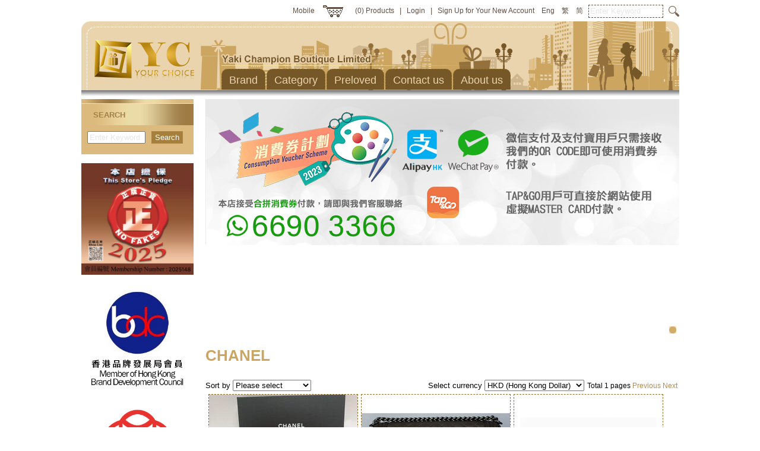

--- FILE ---
content_type: text/css
request_url: https://www.ycyaki.com/Templates/yaki/CorpPageStyle.css?2
body_size: 7279
content:
@charset "utf-8";
/* CSS Document */


html, body {margin:0; padding:0; border:0; width:100%; font-family:Arial, Helvetica, sans-serif; font-size:13px; line-height:normal;}
body {-webkit-text-size-adjust:none; width:100%;/**/font-size:1em !important;}

body,div,dl,dt,dd,ul,ol,li,h1,h2,h3,h4,h5,h6,pre,form,fieldset,input,textarea,p,blockquote,th,td { /*margin:0; padding:0;*/ outline:0; /*border: none;*/}
table, tbody, tfoot, thead, tr, th, td { margin: 0; padding: 0; vertical-align:top; }
table { border-spacing:0; }
img { border:0; }

a {text-decoration:none;color:#B38C51}
a:hover{text-decoration:underline;}
a:visited{color:#B38C51}

.CB { clear:both;}
.PRS { padding-right:5px;}
.PRM { padding-right:10px;}
.PRL { padding-right:20px;}
.FLFT { float:left; }
.FRGT { float:right; }
.ImgFLFT { float:left; margin:0px 10px 10px 0px;}
.ImgFRGT { float:right; margin:0px 0px 10px 10px;}

.Hidden { display:none;}

h1.promotion_title,.MainNewArrival h2,.MainHotProduct h2{font-size: 28px; margin-bottom: -1px; background:#FFF; height:0.83em; line-height: 1em; font-weight: normal;letter-spacing: 2px; float:left; padding-right: 5px;}
h1{color: #cca561;}
h2{color: #432e0d;}
h3{font-size: 21px; color: #432e0d; font-weight: normal; letter-spacing: 2px;}

.h1Warp{
	border-bottom: 1px solid #cca561;
	margin-bottom: 15px;
	position: relative;
}
.h1Warp .more{
	display: block;
	background: #cca561;
	height: 21px;
	color: #FFF;
	line-height: 1.6em;
	padding: 0 10px;
	position: absolute;
	right: 0;
	bottom: 0;
}

.h2Warp{
	border-bottom: 1px solid #432e0d;
	margin-bottom: 15px;
	position: relative;
}
.h2Warp .more{
	display: block;
	background: #432e0d;
	height: 21px;
	color: #FFF;
	line-height: 1.6em;
	padding: 0 10px;
	position: absolute;
	right: 0;
	bottom: 0;
}

.Product_1{
	width: 254px;
	float: left;
}
.Product_1 .imgWarp{
	display: block;
	border: 1px dashed #8f6e28;
	width: 252px;
	height: 274px;
	position: relative;
	color: #b38c51;
}
.Product_1 .imgWarp .detial{
	position: absolute;
	left: 15px;
	bottom: 5px;
	display: block;
	margin: 0;
	padding: 0;
	width: 222px;
}
.Product_1 .detial span{
	display: block;
	line-height: 1.4em;
	font-size: 12px;
	white-space: nowrap;
	overflow: hidden;
	text-overflow: ellipsis;
}
.Product_1 .border{
	width: 254px;
	clear: both;
}
.Product_1 .info{
	width: 239px;
	height: 43px;
	overflow: hidden;
	line-height: 2.4em;
	font-size: 18px;
	padding-left: 15px;
}
.Product_1 .priceNormal{
	color: #FFF;
}
.Product_1 .priceDisable{
	color: #FFF;
	text-decoration:line-through;
}
.Product_1 .pricePromo{
	color: #f9b108;
}
.Product_1 .cart{
	display: block;
	width: 30px;
	height: 30px;
	float: right;
	background: url(/Templates/yaki/images/cart_2.png) no-repeat;
	margin: 6px;
}
.ProductsStyle1 .Product_1 .border{
	height: 6px;
	background: url(/Templates/yaki/images/product_s1_border.gif) no-repeat;
}
.ProductsStyle1 .Product_1 .info{
	background: url(/Templates/yaki/images/product_s1_bg.gif)  repeat-x;
}
.ProductsStyle2 .Product_1 .border{
	height: 4px;
	background: url(/Templates/yaki/images/product_s2_border.gif) no-repeat;
}
.ProductsStyle2 .Product_1 .info{
	background: url(/Templates/yaki/images/product_s2_bg.gif)  repeat-x;
}
.ContentContainer{
	width: 1007px;
	margin: 0 auto;
}

/*--Header--*/
.Header{
}
.Header .TopBar{
	height: 36px;
	float: right;
	color: #624e40;
	clear: both;
	line-height: 2.7em;
	overflow: hidden;
}
.Header .TopBar a{
	color: #624e40;
	margin: 0 5px;
	font-size:12px;
	display: inline-block;
	vertical-align: middle;
}
.Header .TopBar .cart{
	display: inline-block;
	background: url(/Templates/yaki/images/cart_1.gif) no-repeat left center;
	padding-left: 40px;
	font-size: 14px;
	height: 36px;
}
.Header .TopBar input[type="text"]{
	border: 1px dashed #624e40;
	width: 120px !important;
	height: 18px;
	color: #b38c51;
	display: inline-block;
	vertical-align: middle;
}
.Header .TopBar .searchControl input[type="image"]{
	background: url(/Templates/yaki/images/search_btn.gif) no-repeat;
	width: 18px;
	height: 18px;
	vertical-align: middle;
	margin-left: 5px;
}
.Header .TopBar table.promotionBanner 
{
    display: inline-block;
    vertical-align: middle;
}
.Header .TopBar .facebook{
	background: url(/Templates/yaki/images/facebook_btn.gif) no-repeat;
	width: 88px;
	height: 28px;
}

.Header .content{
	clear: both;
	background: url(/Templates/yaki/images/header_bg.gif) no-repeat;
	width: 1007px;
	height: 116px;
	position: relative;
}
.Header .logo{
	margin: 30px 40px 0 20px;
	float: left;
}
.Header .name
{
    position: absolute;
	display: block;
	background: url(/Templates/yaki/images/name.png) no-repeat;
	width: 445px;
	height: 20px;
	margin: 55px 0 0 235px;
}
.MainMenu{
	position: absolute;
	left: 235px;
	bottom: 1px;
	z-index: 100;
}
.MainMenu li { /*z-index:1000;*/ }
.MainMenu li a{
	display: block;
	float: left;
	position: relative;
	background: #765727;
	color: #ead4ae;
	font-size: 18px;
	height: 34px;
	overflow: hidden;
	line-height: 2em;
	padding:0 15px;
	margin: 0 1px;
	border: 1px dashed #8f6e28;
	border-bottom: none;
	border-radius: 10px 10px 0 0;
}
.MainMenu li a:hover
{
    cursor: pointer;
}
.MainMenu li li a
{
    border-radius: 0px;
}
/*--Header End--*/

/*--MainContent--*/
.MainContent{
	width: 1007px;
	background: url(/Templates/yaki/images/shodow2.gif) repeat-x;
	padding-top:15px;
}
.MainBanner{
	width: 100%;
	height: 492px;
	position: relative;
}
.MainBanner .left{
	position: absolute;
	left: 10px;
	top: 165px;
	background: url(/Templates/yaki/images/arrow_left.png) no-repeat;
	z-index: 100;
	width: 36px;
	height: 98px;
}
.MainBanner .right{
	position: absolute;
	right: 10px;
	top: 165px;
	background: url(/Templates/yaki/images/arrow_right.png) no-repeat;
	z-index: 100;
	width: 36px;
	height: 98px;
}
.MainBanner .imgWarp{
	width: 1007px;
	height: 477px;
	overflow: hidden;
}
.MainBanner .border{
	width: 1007px;
	height: 15px;
	background: url(/Templates/yaki/images/banner_border.jpg) no-repeat;
}
.BannerS{
	position: relative;
	overflow: hidden;
	height: 333px;
	margin-bottom: 20px;
	width: 1007px;
	overflow: hidden;
}
.BannerS .warp{
	width: 1008px;
	float: left;
}
.BannerS .shodow{
	height: 10px;
	width: 100%;
	position: absolute;
	top: 0;
	left: 0;
	z-index: 10;
	background: url(/Templates/yaki/images/shodow.png) repeat-x;
}
.BannerS .promotionBannerDiv{
	display: block;
	float: left;
	width: 336px;
	position: relative;
}
.BannerS .promotionDescription{
	position: absolute;
	height: 87px;
	background: url(/Templates/yaki/images/color1.png);
	left: 0;
	bottom: 0;
	width: 100%;
	display: block;
	color: #FFF;
}
.BannerS .promotionDescription:hover{
	text-decoration: none;
}
.BannerS .promotionDescription .icon{
	float: left;
	margin: 15px 10px;
}
.BannerS .promotionDescription .title1{
	font-size: 32px;
	font-weight:bold;
	margin-top: 25px;
	line-height: 1em;
	display: block;
}
.BannerS .promotionDescription .title2{
	font-size: 12px;
	font-style: italic;
	line-height: 1em;
	display: block;
}

.MainLeft{
	width: 189px;
	float: left;
	position: relative;
	z-index: 100;
}

.PriceRange{
	background: #dcb97c;
	padding-bottom: 8px;
	margin-bottom: 15px;
}
.PriceRange .title{
	background: url(/Templates/yaki/images/range_price_title_bg.gif) no-repeat;
	width: 189px;
	height: 44px;
	overflow:hidden;
	line-height: 4.2em;
	color: #a47f47;
	font-weight: bold;
	text-indent: 20px;
}
.PriceRange .content{
	width: 173px;
	margin-top: 8px;
	background: #584422;
	padding: 3px;
	padding-left: 0;
}
.PriceRange .warp{
	border: 1px dashed #dcb97c;
	border-left: none;
	padding: 10px 0;
}
.PriceRange .warp a{
	line-height: 2.5em;
	color: #dcb97c;
	font-size: 13px;
	display: block;
	margin-left: 20px;
}

.BrandCategory{
	margin-bottom: 15px;
}
.BrandCategory .title{
	background: url(/Templates/yaki/images/brand_category_title.gif) no-repeat;
	width: 189px;
	height: 44px;
	overflow:hidden;
	line-height: 4.2em;
	color: #a47f47;
	font-weight: bold;
	text-indent: 20px;
}
.BrandCategory a{
	display: block;
	height: 30px;
	border-bottom: 1px dashed #eac789;
	color: #b38c51;
	line-height: 2.4em;
	overflow: hidden;
	padding-left: 15px;
	font-weight: bold;
}
.BrandCategory ul li li a
{
    color: #b38c51;
    padding-left:30px;
    border-bottom: 1px dashed #fff !important;
}
.BrandCategory ul li .rpSlide
{
    /*background: url(/Templates/yaki/images/color1.png);*/
}
/*.BrandCategory .rpExpandHandle { background:url(/Templates/yaki/images/icon_close.gif) no-repeat center; }
.BrandCategory .rpExpanded .rpExpandHandle { background:url(/Templates/yaki/images/icon_open.gif) no-repeat center; }*/
.Facebook{
	border: 1px solid #bcae9b;
	width: 170px;
	height: 285px;
	margin: 0 auto;
	margin-bottom: 15px;
}
.MainLeft .link{
	width: 100%;
	text-align: center;
	margin-bottom: 15px;
	display: block;
}

.MainRight{
	padding-left: 20px;
	/*padding-top: 20px;*/
	width: 798px;
	float: left;
	position: relative;
	/*z-index: 50;*/
}
.Recommend{
	background: #f5deb5;
	border: 1px dashed #b38c51;
	width: 784px;
	padding: 2px;
	margin-bottom: 15px;
}
.Recommend .product{
	float: left;
	width: 196px;
	height: 270px;
	overflow: hidden;
	position: relative;
}
.Recommend .product .hover{
	display: none;
	position: absolute;
	left: 0;
	top: 0;
	width: 100%;
	height: 100%;
	z-index: 10;
	background: url(/Templates/yaki/images/color2.png);
	color: #FFF;
	padding-top: 100px;
}
.Recommend .product span{
	display: block;
	width: 100%;
	text-align: center;
	line-height: 1.4em;
}
.Recommend .product .price{
	font-size: 21px;
	font-weight: bold;
}
.Recommend .product a{
	color: #FFF;
	text-align: center;
	width: 100%;
	display: block;
	text-decoration: underline;
}
.Recommend .product:hover .hover{
	display: block;
}
.Recommend .button{
	clear: both;
	height: 42px;
	text-align: center;
}
.Recommend .button a{
	display: inline-block;
	width: 12px;
	height: 12px;
	background: url(/Templates/yaki/images/point_1.gif) no-repeat;
	margin: 15px 5px;
}
.Recommend .button a:hover, .Recommend .button a.hover{
	background: url(/Templates/yaki/images/point_1_hover.gif) no-repeat;
}
.Category{
	width: 788px;
	padding:0 1px;
	margin-bottom: 25px;
}
.Category .list{
	width: 123px;
	height: 310px;
	display: block;
	float: left;
	background: #cca561;
	text-align: center;
	padding-top: 10PX;
	position: relative;
	margin-bottom:10px
}
.Category .listSpace{
	width: 10px;
	height: 10px;
	float: left;
}
.Category .imgBox{
	border-left: 1px dashed #cca561;
	border-right: 1px dashed #cca561;
	width: 121px;
	height: 248px;
	position: absolute;
	display: block;
	left: 0;
	top: 10px;
}
.Category .list img{
	border-top: 5px solid #eac789;
	border-bottom: 5px solid #eac789;
}
.Category .txt{
	line-height: 4.6em;
	color: #816130;
}
.MainBrandCategory{
	width: 788px;
	margin-bottom: 25px;
}
.MainBrandCategory .list{
	width: 159px;
	height: 80px;
	display: block;
	float: left;
	margin-bottom: 10px;
}
.MainBrandCategory .detialImg{
	border-left: 1px dashed #bcae9b;
	display: block;
	float: left;
}
.MainBrandCategory .brandLogo{
	display: table;
	float: left;
	width: 113px;
	line-height: 80px;
	height: 80px;
	font-size: 15px;
	text-align: center;
}
.MainBrandCategory .brandLogo span
{
    display: table-cell;
    vertical-align: middle;
    line-height: 18px;
}
.MainBrandCategory .listSpace{
	width: 50px;
	height: 10px;
	float: left;
	display: block;
}
.MainNewArrival{
	width: 788px;
	margin-bottom: 25px;
}
.MainNewArrival #featuredItemsheader
{
    display: none;
}
.MainNewArrival .datapager
{
    display: none;
}
.MainHotProduct #featuredItemsheader
{
    display: none;
}
.MainHotProduct .datapager
{
    display: none;
}
.MainNewArrival .ProductsStyle1{
	width: 798px;
	margin: 0 -5px;
}
.MainNewArrival .Product_1{
	margin: 5px;
}
.MainHotProduct{
	width: 788px;
	margin-bottom: 25px;
}
.MainHotProduct .ProductsStyle2{
	width: 798px;
	margin: 0 -5px;
}
.MainHotProduct .Product_1{
	margin: 5px;
}
.YCInfo{
	width: 788px;
	margin-bottom: 25px;
	color: #432e0d;
	line-height: 2em;
	letter-spacing: 1px;
}
.YCInfo a{
	color: #b38c51;
	display: block;
	line-height: 2.5em;
	font-size: 14px;
}
.YCInfo .infoTitle{
	width: 80px;
}
/*--MainContent End--*/

/*--Footer--*/
.Footer{
	width: 1007px;
	border-top: 1px dashed #bcae9b;
	border-bottom: 10px solid #432e0d;
	background: #b38c51;
	height: 40px;
	clear: both;
	line-height: 3.4em;
	color: #FFF;
}
.Footer .copyright{
	font-size: 12px;
	float: right;
	margin-right: 15px;
}
.Footer .nav{
	margin-left: 15px;
}
.Footer .nav a{
	color: #FFF;
	padding: 0 5px;
	/*font-size: 14px;*/
}
/*--Footer End--*/
.searchControl .RadInput
{
    width: auto !important;
}
.itemListRotator #rotatorLeft,
.itemListRotator #rotatorRight
{
    display: none;
}
.itemListRotator .itemDetailBox td > div
{
    padding: 0 !important;
}
.RadToolTip .rtWrapper td.rtWrapperContent
{
    padding: 0 !important;
}
.itemCell
{
    width: 252px;
    height: 317px;
    /*position: relative;*/
    border: none;
}
.ItemPicTd
{
    display: none;
}
.ItemGrid1
{
    position: inherit;
}
.itemCell .partNum
{
position: absolute;
left: 15px;
bottom: 50px;
}
.itemCell .itemName 
{
    vertical-align: inherit;
    position: absolute;
    display: block;
    bottom: 65px;
    left: 15px;
    text-align: left;
    width: 200px;
    height: 17px;
    font-size: 13px;
    color: #b38c51;
    overflow:hidden;
}
.itemCell .itemInCell { width:252px; height:317px; position:relative; }
.itemCell .itemShortDesc 
{
    vertical-align: inherit;
    position: absolute;
    display: block;
    bottom: 15px;
    left: 15px;
    text-align: left;
    width: 252px;
    height: 47px;
    font-size: 13px;
    color: #b38c51;
}
.itemCell .outerPrice 
{
    vertical-align: inherit;
    position: absolute;
    display: block;
    bottom: 0px;
    left: 0;
    text-align: left;
    width: 237px;
    height: 47px;
    background: url(/Templates/yaki/images/product_s1_bg.gif) repeat-x bottom;
    padding-left: 15px;
}
.itemCell .outerPrice div.originalPrice
{
    float: left;
    font-size: 1.25em;
    margin-top: 15px;
    margin-right: 5px;
    color:#D6A862;
}
.itemCell .outerPrice .unitPrice
{
    float: left;
    color: #fff;
    font-size: 1.25em;
    margin-top: 15px;
}
/*.itemCell .outerPrice div.originalPrice
{
    position: absolute;
    display: block;
    bottom: 10px;
    left: 15px;
    color: #fff;
    font-size: 1.25em;
}
.itemCell .outerPrice .unitPrice
{
    position: absolute;
    display: block;
    bottom: 10px;
    left: 115px;
    color: #fff;
    font-size: 1.25em;
}*/
.itemCell td.addbtns
{
    position: absolute;
    bottom: 7px;
    right: 10px;   
}
.itemCell div.unitPrice
{
    /*position: absolute;
    bottom: 0px;
    right: 100px;*/
}
.itemCell .itempic
{
    position: absolute;
    top: 0;
    left: 0;
    width: 252px;
    height: 274px;
    border: 1px dashed #8f6e28;
    box-sizing:border-box;
    -moz-box-sizing:border-box; /* Firefox */
}
.itemgridtb
{
    border-spacing: 5px;
    border-collapse: separate;
}
.itempic
{
    text-align: left;
}
.Recommend .pagerbutton
{
    height: 42px;
}
.itemListRotator .pagerbutton
{
    background: url(/Templates/yaki/images/point_1.gif) no-repeat;
    margin: 0 6px;
}
.itemListRotator .pagerbutton:hover,
.itemListRotator .pagerbutton:active
{
    background: url(/Templates/yaki/images/point_1_hover.gif) no-repeat;
}
.itemListRotator .pagerbutton.selected
{
    background: url(/Templates/yaki/images/point_1_hover.gif) no-repeat;
    background-position: 0px 0px !important;
}
.rtWrapperContent
{
    /*background: url(/Templates/yaki/images/color2.png);*/
    background: transparent;
    position: relative;
    text-transform: uppercase;
}
.rtWrapperContent .itemDetailBox td > div
{
    padding: 0 !important;
    width: 100%;
    position: relative;
}
.rtWrapperContent .itemDetailBox .itemTitle,
.rtWrapperContent .itemDetailBox .itemPrice
{
    color: #fff;
    margin: auto;
}
.rtWrapperContent .itemDetailBox #ItemDetailBox_Details
{
    display: block;
text-align:center;
}
#ItemDetailBox_Details a { color:#fff; text-decoration:underline; }
.rtWrapperContent .itemDetailBox .itemTitle
{
    position: relative;
    text-align: center;
}
.rtWrapperContent .itemDetailBox .itemPrice
{
    position: relative;
    font-size: 20px;
    font-weight: bold;
    text-align: center;
}
.rtWrapperContent .itemDetailBox #ItemDetailBox_Buy
{
    position: relative;
    text-align: center;
}
.rtWrapperContent .itemDetailBox #ItemDetailBox_Buy a
{
    color: #fff;
    text-decoration: underline;
}
.rtWrapperContent .rtWrapperLeftMiddle
{
    background-image: none !important;
}
.rtWrapper
{
    
}
.RadToolTip_Default .rtWrapper .rtWrapperContent
{
    background: transparent url(/Templates/yaki/images/color2.png) !important;
}
.itemDetailBox > tbody > tr > td
{
    vertical-align: middle;
}
.MainNewArrival table.promotionBanner,
.MainNewArrival .promotionBanner td,
.MainHotProduct table.promotionBanner,
.MainHotProduct .promotionBanner td
{
    width: 100% !important;
}

/* category */
.itemPicture1 
{
    margin-bottom: 10px;
}
.itemDetailTd
{
    padding-left: 10px;
}
.itemDetailTd .itempoint1
{
    display: none;
}
.itemNameHeader
{
    color: #cca561;
    padding-top: 0px;
}
.ItemContentCSS table .itemDetailTd
{
    
    padding-left: 10px;
}
.ItemContentCSS table .iteminfotable table
{
    /*border: 1px solid #584422;*/
}
.itemNameHeader
{
    width: auto;
}
.iteminfo3 td
{
    border: none;
    padding-bottom: 10px;
}
.iteminfo1
{
    
    border: none;
    text-align: right;
}
.iteminfotable td
{
    border: 1px solid #000;
    padding: 10px 10px 10px 5px;
    color: #000;
}
.itemPicture1
{
    border: none;
}
.itemPicture1 img
{
    border: 1px solid #584422 !important;
}
.tblPictures
{
    border: 1px solid #584422;
}
.iteminfo2
{
    color: #000;
}
.OtherProductsPane
{
    border: 1px solid #584422;
}
.SimilarProducts a
{
    color: #000;
}
.RelatedProduct
{
    border: 1px solid #584422;
}
.RelatedProduct:hover
{
    border: 1px solid #584422;
}
.MainRight input
{
    border: 1px solid #584422;
}
.MainRight .RadButton input { border:0;margin-right:3px; }
.iteminfotable td
{
    border: 1px solid #584422;
    border-collapse:collapse;
}

.iteminfotable table
{
    border-collapse:collapse;
}
span.copyright
{
    color: #fff;
}
.copyright a
{
    color: #fff;
}
.itemNameSpan
{
    line-height: 17px;
}
.itemCell .itempic
{
    text-align: center;
}
.childCategoryTable
{
    /*display: none;*/
}
#featuredItemstb
{
    margin-top: 2em;
}
#featuredItemscontent
{
    width: auto !important;
}
.categorydiv
{
    border: none;
    height: 30px;
}
#itemNameCaption
{
    background: #765727;
}
h1.itemNameHeader
{
    color: #EAD4AE;
    font-weight: normal;
}
.itemPicture1
{
    padding: 0 10px 0 10px !important;
}
.OtherProductsPane
{
    background: #DCB97C;
}
.RelatedProductPane
{
    background: #EAD4AE;
}
.inputColumn.UserNameInput input
{
    width: 180px !important;
}
.inputColumn.EmailInput input
{
    width: 180px !important;
}
.Gen_UserRegister
{
    margin-left: inherit;
    margin-right: inherit;
}
.categoryPageHeading span
{
    line-height: normal;
}
.allCateTitle span
{
    line-height: normal;
}


.PriceRange .RadPanelBar .rpOut
{
    border-bottom: 0 !important;
}
.PriceRange .RadPanelBar .rpLink
{
    border-bottom: 0 !important;
}
.PriceRange .RadPanelBar a.rpLink .rpOut
{
    padding-top: 0 !important;
    padding-bottom: 0 !important;
}
.PriceRange .RadPanelBar a.rpLink:hover .rpOut
{
    padding-top: 0 !important;
    padding-bottom: 0 !important;
}
.PriceRange .RadPanelBar 
{
    background: #584422;
    color: #DCB97C;
    padding-top: 3px;
    padding-right: 3px;
    padding-bottom: 3px;
    box-sizing:border-box;
    -moz-box-sizing:border-box; /* Firefox */
}
.PriceRange .RadPanelBar a
{
    color: #DCB97C;
}
.PriceRange .RadPanelBar a:hover
{
    text-decoration: underline;
}
.PriceRange .RadPanelBar .rpText
{
    padding-left: 20px !important;
    line-height: 32px;
}
ul.rpRootGroup
{
    border-top: 1px dashed #DCB97C !important;
    border-right: 1px dashed #DCB97C !important;
    border-bottom: 1px dashed #DCB97C !important;
    border-left: none;
}
.MainRight .adminPanel 
{
    line-height: normal !important;
    padding: 0px !important;
    margin-bottom: 10px;
}
.MainRight .adminPanel textarea
{
    border: 1px solid #000;
}
.AccountInfoTable td
{
    padding: 3px 0;
}
.MainRight .adminPanel .emailSubTr
{
    
}
#ctl00_ctl01_PageContent_PageContent_lnkBack
{
    display: none;
}
#ctl00_ctl01_PageContent_PageContent_invMonth_wrapper
{
    display: inline !important;
}
.RadMenu 
{
    margin-bottom: 10px;
}
.rgMasterTable td
{
    padding: 7px;
}
#ctl00_ctl01_PageContent_PageContent_backUrl
{
    display: none !important;
}
.MainMenu .RadMenu 
{
    margin-bottom: 0px;
}
.RadPanelBar .rpText
{
    padding: 0 !important;
}
.BrandCategory .RadPanelBar .rpRootGroup
{
    border-left: 1px dashed #DCB97C !important;
    border-top: 1px dashed #DCB97C !important;
    border-right: 1px dashed #DCB97C !important;
    border-bottom: 1px dashed #DCB97C !important;
}
.BrandCategory .rpRootGroup > .rpItem > .rpLink
{
    border: 0 !important;
}
.BrandCategory .RadPanelBar .rpRootGroup > .rpItem 
{
    border-bottom: 1px dashed #EAC789 !important;
    position:relative;
    overflow:visible;
}
.BrandCategory .rpRootGroup > .rpItem > .rpSlide
{
    /*position: absolute;
    margin-left: 100%;
    top: 0;
    display: none !important;*/
}
.BrandCategory .rpRootGroup > .rpItem:hover > .rpSlide,
.BrandCategory .rpRootGroup > .rpItem:focus > .rpSlide
{
    /*display: block !important;*/
}
.BrandCategory .rpRootGroup > .rpItem .rpGroup .rpItem a
{
    position: relative;
    float: none;
    width: 189px;
background: transparent url(/templates/yaki/images/small-arrow.png) no-repeat 10px center;
color: #584422;

    /*z-index: 99999;
    box-sizing: border-box;*/
}
.BrandCategory .rpRootGroup > .rpItem .rpGroup .rpItem a:hover { text-decoration:underline; }
.BrandCategory .rpText
{
    line-height: 31px !important;
}




/*.PriceRange .RadPanelBar .rpRootGroup
{
    border-left: none !important;
    border-top: none !important;
    border-right: none !important;
    border-bottom: none !important;
}
.PriceRange .RadPanelBar .rpLink
{
    border: 0 !important;
}*/
.PriceRange .RadPanelBar .rpRootGroup > .rpItem 
{
    /*border-bottom: 1px dashed #EAC789 !important;*/
    position:relative;
    overflow:visible;
}
.PriceRange .rpRootGroup > .rpItem > .rpSlide
{
    position: absolute;
    margin-left: 100%;
    top: 0;
    display: none !important;
    background: #584422 !important;
    color: #DCB97C;
}
.PriceRange .rpRootGroup > .rpItem:hover > .rpSlide,
.PriceRange .rpRootGroup > .rpItem:focus > .rpSlide
{
    display: block !important;
}
.PriceRange .rpRootGroup > .rpItem .rpGroup .rpItem a
{
    position: relative;
    float: none;
    width: 189px;
    box-sizing: border-box;
}
.PriceRange .rpText
{
    line-height: 31px !important;
}
.MainRight p
{
    line-height: 20px;
}

.RadTreeView .rtHover .rtIn
{
    border: none !important;
}

.childCategoryTable td
{
    padding-left: 0;
    padding-right: 0;
}

.childCategory
{
    margin-left: 0;
    margin-right: 0;
    background: #CCA561;
    padding-top: 10px;
    border-left: 1px dashed #fff;
    border-right: 1px dashed #fff;
    display: block;
    color: #816130 !important;
    height: 320px;
    margin-bottom: 10px;
    width: 123px;
}

.childCategoryTable tr td
{
    padding-right: 10px;
    height: 320px;
    
}

.childCategoryTable tr td img
{
    border-top: 5px solid #EAC789;
    border-bottom: 5px solid #EAC789;
    display: block;
    border-width: 5px !important;
}

.childCategoryTable tr td:last
{
    padding-right: 0;
}
.childCategoryName
{
    display: block;
    padding-top: 10px;
}
.contactUsTable td
{
    vertical-align: top;
    padding: 3px 5px;
}

.contactUsTable input[type=text]
{
    width: 200px;
}

.contactUsTable textarea
{
    width: 200px;
}
.addressTable td
{
    padding: 5px 10px;
	vertical-align: top;
	border: 1px solid #000;
}
.rpSlide{
   z-index:51;
}
.Recommend .itemListRotator a.pagerbutton:nth-of-type(n+11)
{
    display: none;
}
.fb-like-box
{
    margin-bottom: 15px;
}

.promotionBanner .rotator_tab
{
    height: 15px;
    text-indent: -9999px;
    background: url(/Templates/yaki/images/point_1.gif) no-repeat;
}
.itemGridTitle
{
    display: none;
}
.contentHeading
{
    color: #CCA561;
}
.pagerNum:hover
{
    background-color: transparent;
}
.rtWrapperContent div
{
    position: relative;
}
#ctl00_ctl01_PageContent_imageHolder_ctl00_imgFullSize
{
    position: relative;
    z-index: 10000;
}
.overlay
{
   background-color: #fff;
   position: fixed; top: 0; left: 0;
   width: 100%; height: 100%;
   z-index: 1000;
}

.Category .childCategoryTable tr td { padding-right:8px; }

.outofstock { color: #f00;
font-weight: bold; }
.itemDetailBox .itemOriginalPrice { text-align:center; color:#fff; padding:3px 0; }
.warnMessage { padding:100px 0; text-align:center; }

.discountPercent {
position: absolute;
right: 10px;
bottom: 50px;
font-size: 1.5em;
color: #f00;
}

.notMyPriceGroup .price { position:relative; }

span.itemDiscountPercent {
position: absolute;
margin-left: 20px;
color: #f00;
font-weight: bold;
}

.shipDetail td, .CheckoutTable td {
padding: 5px;
}

.PriceRange input[type="text"] { width:90px !important; }
.PriceRange input[type="submit"] {background: #A57F3B;
color: #FFF;
border: 1px solid #888;
padding: 2px 5px;
vertical-align: middle;border-radius:0;margin-left:5px}

.outOfStock { padding-right:0; }

--- FILE ---
content_type: application/javascript
request_url: https://www.ycyaki.com/script/MOSESNet.Facebook.js?20161031
body_size: 1506
content:
(function (lib, $) {
    var elib = lib.Facebook || {};

    var facebookAppID;
    var isInit = false;
    var initCompletedEvents = [];

    function fbAccessible(callback) {
        var cache = MOSESNet.GetCookie("fba");
        if (!cache) {
            $('<img>').load(function () {
                MOSESNet.SetCookie("fba", "1");
                callback();
            }).attr('src', 'https://www.facebook.com/favicon.ico?' + MOSESNet.GetDate().getTime());
        }
        else
            callback();
    }

    function init(fbAppId) {

        fbAccessible(function () {

            facebookAppID = fbAppId;

            // Code from developers.facebook.com javascript SDK
            window.fbAsyncInit = function () {
                FB.init({ appId: facebookAppID, xfbml: true, cookie: true, version: 'v3.1' });
                FB.AppEvents.logPageView();
                isInit = true;
                initComplete();
            };

            (function (d, s, id) {
                var js, fjs = d.getElementsByTagName(s)[0];
                if (d.getElementById(id)) { return; }
                js = d.createElement(s); js.id = id;
                js.src = "//connect.facebook.net/en_US/sdk.js";
                fjs.parentNode.insertBefore(js, fjs);
            }(document, 'script', 'facebook-jssdk'));

        });
    }

    function onInitComplete(func) {
        if (typeof func === 'function') initCompletedEvents.push(func);
    }

    function initComplete() {
        for (var i in initCompletedEvents) initCompletedEvents[i]();
    }

    function addLoginButton(id, postbackId, accessTokenId) {
        var pbBtn = $('#' + postbackId);
        var hidAccessToken = $('#' + accessTokenId);
        var btn = $('#' + id).hide().data('postback', pbBtn).data('accessToken', hidAccessToken);
        onInitComplete(function () {
            btn.fadeIn('fast').on('click', login);
        });

    }

    function loginReturn(res) {
        
        if (!res || !res.status) return;

        if (res.status === 'connected') {
            var perms = res.authResponse.grantedScopes.split(',');
            if ($.inArray('email', perms) >= 0) {
                $(this).data('accessToken').val(res.authResponse.accessToken + '||' + res.authResponse.signedRequest); //res.authResponse.accessToken;
                $(this).data('postback').click();
            }
            else {
                showMessage(i18n("Please authorize the Facebook app to proceed."));
            }
        }
        else
            showMessage(i18n("Please authorize the Facebook app to proceed."));
    }

    var showMessage = function (msg) {
        alert(msg);
    }

    function promptForEmail() {
        // Ask user for e-mail
    }

    function login(e) {

        var btn = this;
        e.preventDefault();
        if (!isInit) return;

        FB.login(function (r) { loginReturn.call(btn, r) }, { scope: 'email', return_scopes: true, auth_type: 'rerequest' });
    }

    function onShowMessage(func) {
        if (typeof func === 'function') showMessage = func;
    }

    elib.Init = init;
    elib.RegisterLoginButton = addLoginButton;
    elib.OnInitComplete = onInitComplete;
    elib.OnShowMessage = onShowMessage;

    lib.Facebook = elib;
    window.MOSESNet = lib;
})(window.MOSESNet || {}, window.$);

--- FILE ---
content_type: application/javascript
request_url: https://www.ycyaki.com/script/MOSESNet.Core.js?20200911
body_size: 4424
content:
// Include Telerik or jQuery library to $
if (window.$telerik && $telerik.$ && !window.$) window.$ = $telerik.$; else if (window.jQuery && !window.$) window.$ = window.jQuery;

var guidEmpty = '00000000-0000-0000-0000-000000000000';
// Utility library
(function (lib, $) {
    lib.GetImageUrl = function (id, w, h) { return "/__ImageGrabber.axd?c=1&d=60&w=" + (w || 0) + "&h=" + (h || 0) + "&id=" + id; }; // MOSES Net image URL by ID
    lib.BackToTop = function (speed) { if ($) $("html,body").animate({ scrollTop: "0" }, speed || "slow"); else window.scrollTo(0, 0); }; // Move to top with animation
    lib.GetCookie = function (key) { var cookieValue = null; if (document.cookie) { var arr = document.cookie.split((escape(key) + '=')); if (arr.length >= 2) { var arr2 = arr[1].split(';'); cookieValue = unescape(arr2[0]); } } return cookieValue; };
    lib.SetCookie = function (key, value, expire) { var cookieText = escape(key) + '=' + escape(value) + ';path=/'; if (expire) cookieText += '; EXPIRES=' + expire.toGMTString(); document.cookie = cookieText; };
    lib.IsImageLoaded = function (s) { if (s.clientWidth === 0 || s.clientHeight === 0) return false; if (!s.complete && !s.clientWidth) return false; if (s.naturalWidth === 0) return false; return true; }; // Check if an image loaded for img or input
    lib.GetYoutubeID = function (url) { var regExp = /^.*(youtu.be\/|v\/|u\/\w\/|embed\/|watch\?v=|\&v=)([^#\&\?]*).*/; var match = url.match(regExp); if (match && match[2].length == 11) return match[2]; else return null; }; // Get Youtube ID from URL
    lib.Log = function (msg) { if (console) console.log(msg); }; // Log in console
    lib.IsValidEmail = function (input) { var pattern = new RegExp(/^((([a-z]|\d|[!#\$%&'\*\+\-\/=\?\^_`{\|}~]|[\u00A0-\uD7FF\uF900-\uFDCF\uFDF0-\uFFEF])+(\.([a-z]|\d|[!#\$%&'\*\+\-\/=\?\^_`{\|}~]|[\u00A0-\uD7FF\uF900-\uFDCF\uFDF0-\uFFEF])+)*)|((\x22)((((\x20|\x09)*(\x0d\x0a))?(\x20|\x09)+)?(([\x01-\x08\x0b\x0c\x0e-\x1f\x7f]|\x21|[\x23-\x5b]|[\x5d-\x7e]|[\u00A0-\uD7FF\uF900-\uFDCF\uFDF0-\uFFEF])|(\\([\x01-\x09\x0b\x0c\x0d-\x7f]|[\u00A0-\uD7FF\uF900-\uFDCF\uFDF0-\uFFEF]))))*(((\x20|\x09)*(\x0d\x0a))?(\x20|\x09)+)?(\x22)))@((([a-z]|\d|[\u00A0-\uD7FF\uF900-\uFDCF\uFDF0-\uFFEF])|(([a-z]|\d|[\u00A0-\uD7FF\uF900-\uFDCF\uFDF0-\uFFEF])([a-z]|\d|-|\.|_|~|[\u00A0-\uD7FF\uF900-\uFDCF\uFDF0-\uFFEF])*([a-z]|\d|[\u00A0-\uD7FF\uF900-\uFDCF\uFDF0-\uFFEF])))\.)+(([a-z]|[\u00A0-\uD7FF\uF900-\uFDCF\uFDF0-\uFFEF])|(([a-z]|[\u00A0-\uD7FF\uF900-\uFDCF\uFDF0-\uFFEF])([a-z]|\d|-|\.|_|~|[\u00A0-\uD7FF\uF900-\uFDCF\uFDF0-\uFFEF])*([a-z]|[\u00A0-\uD7FF\uF900-\uFDCF\uFDF0-\uFFEF])))\.?$/i); return pattern.test(input); };
    lib.EnhanceNumericTextBox = function (id, opts) {
        Sys.Application.add_load(function () {
            var tb = $find(id); if (!tb) return;
            if ($('#' + id + '_minus').length > 0 || $('#' + id + '_add').length > 0) return; // Avoid duplicate
            $('#' + id).parent().before($('<a href="#" class="numButton minButton" style="display:inline-block;width:40px;height:40px;background-repeat:no-repeat; background-position:center center;" />').attr('id', id + '_minus').click(function (e) { tb.set_value(tb.get_value() - 1); e.preventDefault(); }));
            $('#' + id).parent().after($('<a href="#" class="numButton addButton" style="display:inline-block;width:40px;height:40px;background-repeat:no-repeat; background-position:center center;" />').attr('id', id + '_add').click(function (e) { tb.set_value(tb.get_value() + 1); e.preventDefault(); }));
        });
    };
    lib.GetDate = function (minuteLater) { if (!minuteLater) minuteLater = 0; return new Date(new Date().getTime() + minuteLater * 60000); };
    lib.OnLoad = function (func, key) { var funcs = []; var keys = []; if (key) { if ($.inArray(key, keys)) return; keys.push(key); } if (typeof func === "function") funcs.push(func); $(document).ready(function () { for (var i = 0; i < funcs.length; i++) funcs[i](); }); };
    var resources = [];
    lib.AddResource = function (keyValues, override) { for (var i = 0; i < keyValues.length; i++) if ($.inArray(keyValues[i].key, resources) < 0 || override) { resources[keyValues[i].key] = keyValues[i].value; } };
    lib.Resource = function (key, defText) { if (!resources[key]) return defText; return resources[key]; };
    window._t = lib.Resource; // Shorthand for global text
    lib.LoadCSS = function (id, cssPath) { console.log(id); if ($('#' + id).length === 0) $.ajax({ url: cssPath, cache: true }).done(function (data) { $('head').append('<style id="' + id + '">' + data + '</style>'); }); };
    lib.LoadScript = function (scriptPath, callback) { $.cachedScript(scriptPath).done(callback); };
    $.cachedScript = function (url, options) { options = $.extend(options || {}, { dataType: 'script', cache: true, url: url }); return $.ajax(options); }; // Extend jQuery getScript
    lib.AddValidator = function (validator, controlToValidateId, errMsg, displayDynamic, valGroup, validateFunc) {
        var v = typeof validator === "string" ? document.getElementById(validator) : validator;
        v.controltovalidate = controlToValidateId;
        v.errormessage = errMsg;
        if (displayDynamic) v.display = "Dynamic";
        v.validationGroup = valGroup;
        if (typeof validateFunc === "string")
            v.evaluationfunction = window[validateFunc]; else if (typeof validateFunc == "function") v.evaluationfunction = validateFunc; else v.evaluationfunction = function () { return true; };
        Array.add(Page_Validators, v);
        ValidatorEnable(v, true);
    };
    lib.RemoveValidator = function (validator) {
        var v = typeof validator === "string" ? document.getElementById(validator) : validator;
        Array.remove(Page_Validators, v);
    };
    lib.Logout = function () { $.ajax('/api/Auth/Logout').always(function () { window.location = window.location; }); };
    lib.ReplaceUrl = function (url, key, value) {
        var re = new RegExp("[\\?&]" + key + "=([^&#]*)", "i"), match = re.exec(url), delimiter, newString;

        if (match === null) {
            if (value === null) return url;
            var hasQuestionMark = /\?/.test(url);
            delimiter = hasQuestionMark ? "&" : "?";
            newString = url + delimiter + key + "=" + value;
        } else {
            delimiter = match[0].charAt(0);
            if (value === null)
                newString = url.replace(re, '');
            else
                newString = url.replace(re, delimiter + key + "=" + value);

            if (newString.indexOf('?') < 0)
                newString = newString.replace('&', '?');
        }

        return newString;
    };
    lib.InitBrandFilter = function (id, individualSearch) {
        var url = window.location.href;
        var ddl = document.getElementById(id);
        if (individualSearch || !new RegExp('category\/|itemtable.aspx|categoryofcorp.aspx', 'i').test(url)) {
            $(ddl).on('change', function (e) { e.preventDefault(); var brandid = $(this).val(); window.location = "/locale/" + MOSESNet.cultureCode + "/categoryofcorp.aspx?brandid=" + brandid + "&corpname=" + MOSESNet.corpName; });
        }
        else {
            $(ddl).on('change', function (e) { e.preventDefault(); var brandid = $(this).val(); window.location = lib.ReplaceUrl(lib.ReplaceUrl(window.location.href, 'brandid', brandid === guidEmpty ? null : brandid), 'page', null); });
        }
    };
    lib.DynamicFontSize = function ($container, $font, $ratio, $display, $maxFontSize) {
        var fontSize = $container.width() * $ratio;
        if ($maxFontSize && $maxFontSize < fontSize) fontSize = $maxFontSize;
        if ($display)
            $font.css({ 'font-size': fontSize, 'display': $display });
        else
            $font.css({ 'font-size': fontSize });
        if (!$container.data('init')) {
            $container.data('init', 1);
            $(window).on('load resize', function () { lib.DynamicFontSize($container, $font, $ratio, $display, $maxFontSize); });
        }
    };

    lib.SetParamValue = function (selector, key, value) {
        var query = $(selector).val();
        $(selector).val(lib.ReplaceUrl(query, key, value));
    };

    lib.disableButton = function (element, func) {

        element.disabled = true;
        $(element).addClass('disabled');

        if (typeof func === "function")
            func.call(element, function () {
                $(element).removeClass('disabled');
                element.disabled = false;
            });
	};
	lib.SaveCurrentUrl = function () {
		if (window.localStorage) {
			localStorage.setItem("lastVisitUrl", window.location.pathname + window.location.search);
		}
	};
	lib.NavigateLastVisitUrl = function () {
		if (window.localStorage) {
			var rgx = new RegExp('/locale/[a-zA-Z]{2}-[A-Za-z]{2,3}/')
			var url = localStorage.getItem("lastVisitUrl");
			if (url) window.location = url.replace(rgx, '/locale/' + MOSESNet.cultureCode + '/');
			else
				history.go(-1);
		}
		else
			history.go(-1);
	};

    window.MOSESNet = lib;
})(window.MOSESNet || {}, window.$);

//Query string library
//-------------------------------------
//var qs = new MOSESNet.QueryString();
//var locale = qs.get('locale');
(function (lib, $) {
    var elib = function (qs) {
        this.params = {}; if (qs == null) qs = location.search.substring(1, location.search.length); if (qs.length == 0) return; qs = qs.replace(/\+/g, ' '); var args = qs.split('&');
        for (var i = 0; i < args.length; i++) { var pair = args[i].split('='); var name = decodeURIComponent(pair[0]); var value = (pair.length == 2) ? decodeURIComponent(pair[1]) : name; this.params[name] = value; };
    };
    elib.prototype.get = function (key, default_) { var value = this.params[key]; return (value != null) ? value : default_; };
    elib.prototype.contains = function (key) { var value = this.params[key]; return (value != null); };
    lib.QueryString = elib;
    window.MOSESNet = lib;
})(window.MOSESNet || {}, window.$);

// Crop overflow text
//-------------------------------------
//MOSESNet.CropText("span", { height: 30, more: "..." });
(function (lib, $) {
    $.fn.cropText = function (opts) { var dft = { more: '...' }; var options = $.extend(dft, opts); return this.each(function (num) { if (opts.height) $(this).css('overflow', 'hidden').css('height', (typeof opts.height === "string") ? opts.height : (opts.height + 'px')); var h = parseInt($(this).height()); var c = $(this).data('fullText') || $(this).html(); $(this).data('fullText', c).attr('title', c); while (this.scrollHeight > h) { c = c.substring(0, c.length - 1); $(this).html(c + " " + options.more); } }); };
    lib.CropText = function (selector, options) { $(selector).cropText(options); };
    window.MOSESNet = lib;
})(window.MOSESNet || {}, window.$);

--- FILE ---
content_type: application/javascript
request_url: https://www.ycyaki.com/script/MOSESNet.ItemGrid.js?20150924
body_size: 1039
content:
(function (lib, $) {
    var elib = lib.ItemGrid || {};
    var checkedItemId = [];
    function stockLoaded(resp) {
        var hasStock = true;
        if (resp.Success)
            hasStock = resp.Data.Qty > 0;
        if (!hasStock) {
            $('.itemCell').each(function () {
                if ($(this).find('[id$="hiddenItemId"]').val() == resp.Data.ItemId) {
                    if (resp.Data.AllowReserve) {
                        $(this).find('.addbtns').append($('<span class="preorder">').html(MOSESNet.Resource('Gen_Preorder', 'Pre-order')));
                    }
                    else {
                        $(this).find('.AddToCart').html('').before($('<span class="outOfStock">').html(MOSESNet.Resource('Gen_OutOfStock', 'Sold out')));
                        $(this).find('.AddToCart input').hide().click(function (e) { e.preventDefault(); });
                    }
                }
            });
        }
    };
    elib.CheckStock = function (itemIds, stockLoadedFunc) {
        var callback = typeof stockLoadedFunc === "function" ? stockLoadedFunc : stockLoaded;
        for (var i = 0; i < itemIds.length; i++) {
            var itemId = itemIds[i];
            if (checkedItemId.indexOf(itemId) < 0) {
                checkedItemId.push(itemId);
                setTimeout(function (id) {
                    $.ajax({ url: '/api/Item/GetAvailableStock?corpname=' + MOSESNet.corpName + '&itemid=' + id }).done(callback).fail(callback);
                }, 100 + (i * 10), itemId);
            }
        }
    };
    elib.ItemAddedToCart = function (itemName) {
        if ($.prototype.notify)
            $.notify(MOSESNet.Resource('Gen_ItemAddedToCartFormat', 'Item added to cart: {0}').replace('{0}', itemName), { className: 'success', position: 'top', autoHideDelay: 10000 });
        else
            MOSESNet.LoadScript('/lib/notify/notify.min.js', function () { $.notify(MOSESNet.Resource('Gen_ItemAddedToCartFormat', 'Item added to cart: {0}').replace('{0}', itemName), { className: 'success', position: 'top', autoHideDelay: 10000 }); });
        if (MOSESNet.ShoppingCart && MOSESNet.ShoppingCart.UpdateCart)
            MOSESNet.ShoppingCart.UpdateCart();
    };
    lib.ItemGrid = elib;
    window.MOSESNet = lib;
})(window.MOSESNet || {}, window.$);

--- FILE ---
content_type: application/javascript
request_url: https://www.ycyaki.com/script/i18n.min.js?20161031
body_size: 1621
content:
(function () { var e, t, n, r = function (e, t) { return function () { return e.apply(t, arguments) } }; e = function () { function e() { this.translate = r(this.translate, this); this.data = { values: {}, contexts: [] }; this.globalContext = {} } e.prototype.translate = function (e, t, n, r, i) { var s, o, u, a; if (i == null) { i = this.globalContext } u = function (e) { var t; t = typeof e; return t === "function" || t === "object" && !!e }; if (u(t)) { s = null; a = null; o = t; i = n || this.globalContext } else { if (typeof t === "number") { s = null; a = t; o = n; i = r || this.globalContext } else { s = t; if (typeof n === "number") { a = n; o = r; i = i } else { a = null; o = n; i = r || this.globalContext } } } if (u(e)) { if (u(e["i18n"])) { e = e["i18n"] } return this.translateHash(e, i) } else { return this.translateText(e, a, o, i, s) } }; e.prototype.add = function (e) { var t, n, r, i, s, o, u, a; if (e.values != null) { o = e.values; for (n in o) { r = o[n]; this.data.values[n] = r } } if (e.contexts != null) { u = e.contexts; a = []; for (i = 0, s = u.length; i < s; i++) { t = u[i]; a.push(this.data.contexts.push(t)) } return a } }; e.prototype.setContext = function (e, t) { return this.globalContext[e] = t }; e.prototype.clearContext = function (e) { return this.lobalContext[e] = null }; e.prototype.reset = function () { this.data = { values: {}, contexts: [] }; return this.globalContext = {} }; e.prototype.resetData = function () { return this.data = { values: {}, contexts: [] } }; e.prototype.resetContext = function () { return this.globalContext = {} }; e.prototype.translateHash = function (e, t) { var n, r; for (n in e) { r = e[n]; if (typeof r === "string") { e[n] = this.translateText(r, null, null, t) } } return e }; e.prototype.translateText = function (e, t, n, r, i) { var s, o; if (r == null) { r = this.globalContext } if (this.data == null) { return this.useOriginalText(i || e, t, n) } s = this.getContextData(this.data, r); if (s != null) { o = this.findTranslation(e, t, n, s.values, i) } if (o == null) { o = this.findTranslation(e, t, n, this.data.values, i) } if (o == null) { return this.useOriginalText(i || e, t, n) } return o }; e.prototype.findTranslation = function (e, t, n, r) { var i, s, o, u, a; o = r[e]; if (o == null) { return null } if (t == null) { if (typeof o === "string") { return this.applyFormatting(o, t, n) } } else { if (o instanceof Array || o.length) { for (u = 0, a = o.length; u < a; u++) { s = o[u]; if ((t >= s[0] || s[0] === null) && (t <= s[1] || s[1] === null)) { i = this.applyFormatting(s[2].replace("-%n", String(-t)), t, n); return this.applyFormatting(i.replace("%n", String(t)), t, n) } } } } return null }; e.prototype.getContextData = function (e, t) { var n, r, i, s, o, u, a, f; if (e.contexts == null) { return null } a = e.contexts; for (o = 0, u = a.length; o < u; o++) { n = a[o]; r = true; f = n.matches; for (i in f) { s = f[i]; r = r && s === t[i] } if (r) { return n } } return null }; e.prototype.useOriginalText = function (e, t, n) { if (t == null) { return this.applyFormatting(e, t, n) } return this.applyFormatting(e.replace("%n", String(t)), t, n) }; e.prototype.applyFormatting = function (e, t, n) { var r, i; for (r in n) { i = new RegExp("%{" + r + "}", "g"); e = e.replace(i, n[r]) } return e }; return e }(); n = new e; t = n.translate; t.translator = n; t.create = function (n) { var r; r = new e; if (n != null) { r.add(n) } r.translate.create = t.create; return r.translate }; (typeof module !== "undefined" && module !== null ? module.exports = t : void 0) || (this.i18n = t) }).call(this)

if (window.MOSESNet && MOSESNet.cultureCode && window.$)
$(function () {
    $.ajax('/script/globaltext/' + MOSESNet.cultureCode.replace('-', '_') + '.json').done(function (text) {

        var data = typeof text === "string" ? JSON.parse(text) : text;
		i18n.translator.add(data);
		if (window.translatorReady && typeof window.translatorReady === "function")
			window.translatorReady();
    });
});

--- FILE ---
content_type: application/javascript
request_url: https://www.ycyaki.com/script/MOSESNet.iScroll.js?20141028
body_size: 13444
content:
// iScroll.js
(function (e, t, n) { function s(e, n) { this.wrapper = typeof e == "string" ? t.querySelector(e) : e; this.scroller = this.wrapper.children[0]; this.scrollerStyle = this.scroller.style; this.options = { resizeScrollbars: true, mouseWheelSpeed: 20, snapThreshold: .334, startX: 0, startY: 0, scrollY: true, directionLockThreshold: 5, momentum: true, bounce: true, bounceTime: 600, bounceEasing: "", preventDefault: true, preventDefaultException: { tagName: /^(INPUT|TEXTAREA|BUTTON|SELECT)$/ }, HWCompositing: true, useTransition: true, useTransform: true }; for (var r in n) { this.options[r] = n[r] } this.translateZ = this.options.HWCompositing && i.hasPerspective ? " translateZ(0)" : ""; this.options.useTransition = i.hasTransition && this.options.useTransition; this.options.useTransform = i.hasTransform && this.options.useTransform; this.options.eventPassthrough = this.options.eventPassthrough === true ? "vertical" : this.options.eventPassthrough; this.options.preventDefault = !this.options.eventPassthrough && this.options.preventDefault; this.options.scrollY = this.options.eventPassthrough == "vertical" ? false : this.options.scrollY; this.options.scrollX = this.options.eventPassthrough == "horizontal" ? false : this.options.scrollX; this.options.freeScroll = this.options.freeScroll && !this.options.eventPassthrough; this.options.directionLockThreshold = this.options.eventPassthrough ? 0 : this.options.directionLockThreshold; this.options.bounceEasing = typeof this.options.bounceEasing == "string" ? i.ease[this.options.bounceEasing] || i.ease.circular : this.options.bounceEasing; this.options.resizePolling = this.options.resizePolling === undefined ? 60 : this.options.resizePolling; if (this.options.tap === true) { this.options.tap = "tap" } if (this.options.shrinkScrollbars == "scale") { this.options.useTransition = false } this.options.invertWheelDirection = this.options.invertWheelDirection ? -1 : 1; this.x = 0; this.y = 0; this.directionX = 0; this.directionY = 0; this._events = {}; this._init(); this.refresh(); this.scrollTo(this.options.startX, this.options.startY); this.enable() } function o(e, n, r) { var i = t.createElement("div"), s = t.createElement("div"); if (r === true) { i.style.cssText = "position:absolute;z-index:9999"; s.style.cssText = "-webkit-box-sizing:border-box;-moz-box-sizing:border-box;box-sizing:border-box;position:absolute;background:rgba(0,0,0,0.5);border:1px solid rgba(255,255,255,0.9);border-radius:3px" } s.className = "iScrollIndicator"; if (e == "h") { if (r === true) { i.style.cssText += ";height:7px;left:2px;right:2px;bottom:0"; s.style.height = "100%" } i.className = "iScrollHorizontalScrollbar" } else { if (r === true) { i.style.cssText += ";width:7px;bottom:2px;top:2px;right:1px"; s.style.width = "100%" } i.className = "iScrollVerticalScrollbar" } i.style.cssText += ";overflow:hidden"; if (!n) { i.style.pointerEvents = "none" } i.appendChild(s); return i } function u(n, r) { this.wrapper = typeof r.el == "string" ? t.querySelector(r.el) : r.el; this.wrapperStyle = this.wrapper.style; this.indicator = this.wrapper.children[0]; this.indicatorStyle = this.indicator.style; this.scroller = n; this.options = { listenX: true, listenY: true, interactive: false, resize: true, defaultScrollbars: false, shrink: false, fade: false, speedRatioX: 0, speedRatioY: 0 }; for (var s in r) { this.options[s] = r[s] } this.sizeRatioX = 1; this.sizeRatioY = 1; this.maxPosX = 0; this.maxPosY = 0; if (this.options.interactive) { if (!this.options.disableTouch) { i.addEvent(this.indicator, "touchstart", this); i.addEvent(e, "touchend", this) } if (!this.options.disablePointer) { i.addEvent(this.indicator, i.prefixPointerEvent("pointerdown"), this); i.addEvent(e, i.prefixPointerEvent("pointerup"), this) } if (!this.options.disableMouse) { i.addEvent(this.indicator, "mousedown", this); i.addEvent(e, "mouseup", this) } } if (this.options.fade) { this.wrapperStyle[i.style.transform] = this.scroller.translateZ; this.wrapperStyle[i.style.transitionDuration] = i.isBadAndroid ? "0.001s" : "0ms"; this.wrapperStyle.opacity = "0" } } var r = e.requestAnimationFrame || e.webkitRequestAnimationFrame || e.mozRequestAnimationFrame || e.oRequestAnimationFrame || e.msRequestAnimationFrame || function (t) { e.setTimeout(t, 1e3 / 60) }; var i = function () { function o(e) { if (s === false) return false; if (s === "") return e; return s + e.charAt(0).toUpperCase() + e.substr(1) } var r = {}; var i = t.createElement("div").style; var s = function () { var e = ["t", "webkitT", "MozT", "msT", "OT"], t, n = 0, r = e.length; for (; n < r; n++) { t = e[n] + "ransform"; if (t in i) return e[n].substr(0, e[n].length - 1) } return false }(); r.getTime = Date.now || function () { return (new Date).getTime() }; r.extend = function (e, t) { for (var n in t) { e[n] = t[n] } }; r.addEvent = function (e, t, n, r) { e.addEventListener(t, n, !!r) }; r.removeEvent = function (e, t, n, r) { e.removeEventListener(t, n, !!r) }; r.prefixPointerEvent = function (t) { return e.MSPointerEvent ? "MSPointer" + t.charAt(9).toUpperCase() + t.substr(10) : t }; r.momentum = function (e, t, r, i, s, o) { var u = e - t, a = n.abs(u) / r, f, l; o = o === undefined ? 6e-4 : o; f = e + a * a / (2 * o) * (u < 0 ? -1 : 1); l = a / o; if (f < i) { f = s ? i - s / 2.5 * (a / 8) : i; u = n.abs(f - e); l = u / a } else if (f > 0) { f = s ? s / 2.5 * (a / 8) : 0; u = n.abs(e) + f; l = u / a } return { destination: n.round(f), duration: l } }; var u = o("transform"); r.extend(r, { hasTransform: u !== false, hasPerspective: o("perspective") in i, hasTouch: "ontouchstart" in e, hasPointer: e.PointerEvent || e.MSPointerEvent, hasTransition: o("transition") in i }); r.isBadAndroid = /Android /.test(e.navigator.appVersion) && !/Chrome\/\d/.test(e.navigator.appVersion); r.extend(r.style = {}, { transform: u, transitionTimingFunction: o("transitionTimingFunction"), transitionDuration: o("transitionDuration"), transitionDelay: o("transitionDelay"), transformOrigin: o("transformOrigin") }); r.hasClass = function (e, t) { var n = new RegExp("(^|\\s)" + t + "(\\s|$)"); return n.test(e.className) }; r.addClass = function (e, t) { if (r.hasClass(e, t)) { return } var n = e.className.split(" "); n.push(t); e.className = n.join(" ") }; r.removeClass = function (e, t) { if (!r.hasClass(e, t)) { return } var n = new RegExp("(^|\\s)" + t + "(\\s|$)", "g"); e.className = e.className.replace(n, " ") }; r.offset = function (e) { var t = -e.offsetLeft, n = -e.offsetTop; while (e = e.offsetParent) { t -= e.offsetLeft; n -= e.offsetTop } return { left: t, top: n } }; r.preventDefaultException = function (e, t) { for (var n in t) { if (t[n].test(e[n])) { return true } } return false }; r.extend(r.eventType = {}, { touchstart: 1, touchmove: 1, touchend: 1, mousedown: 2, mousemove: 2, mouseup: 2, pointerdown: 3, pointermove: 3, pointerup: 3, MSPointerDown: 3, MSPointerMove: 3, MSPointerUp: 3 }); r.extend(r.ease = {}, { quadratic: { style: "cubic-bezier(0.25, 0.46, 0.45, 0.94)", fn: function (e) { return e * (2 - e) } }, circular: { style: "cubic-bezier(0.1, 0.57, 0.1, 1)", fn: function (e) { return n.sqrt(1 - --e * e) } }, back: { style: "cubic-bezier(0.175, 0.885, 0.32, 1.275)", fn: function (e) { var t = 4; return (e = e - 1) * e * ((t + 1) * e + t) + 1 } }, bounce: { style: "", fn: function (e) { if ((e /= 1) < 1 / 2.75) { return 7.5625 * e * e } else if (e < 2 / 2.75) { return 7.5625 * (e -= 1.5 / 2.75) * e + .75 } else if (e < 2.5 / 2.75) { return 7.5625 * (e -= 2.25 / 2.75) * e + .9375 } else { return 7.5625 * (e -= 2.625 / 2.75) * e + .984375 } } }, elastic: { style: "", fn: function (e) { var t = .22, r = .4; if (e === 0) { return 0 } if (e == 1) { return 1 } return r * n.pow(2, -10 * e) * n.sin((e - t / 4) * 2 * n.PI / t) + 1 } } }); r.tap = function (e, n) { var r = t.createEvent("Event"); r.initEvent(n, true, true); r.pageX = e.pageX; r.pageY = e.pageY; e.target.dispatchEvent(r) }; r.click = function (e) { var n = e.target, r; if (!/(SELECT|INPUT|TEXTAREA)/i.test(n.tagName)) { r = t.createEvent("MouseEvents"); r.initMouseEvent("click", true, true, e.view, 1, n.screenX, n.screenY, n.clientX, n.clientY, e.ctrlKey, e.altKey, e.shiftKey, e.metaKey, 0, null); r._constructed = true; n.dispatchEvent(r) } }; return r }(); s.prototype = { version: "5.1.3", _init: function () { this._initEvents(); if (this.options.scrollbars || this.options.indicators) { this._initIndicators() } if (this.options.mouseWheel) { this._initWheel() } if (this.options.snap) { this._initSnap() } if (this.options.keyBindings) { this._initKeys() } }, destroy: function () { this._initEvents(true); this._execEvent("destroy") }, _transitionEnd: function (e) { if (e.target != this.scroller || !this.isInTransition) { return } this._transitionTime(); if (!this.resetPosition(this.options.bounceTime)) { this.isInTransition = false; this._execEvent("scrollEnd") } }, _start: function (e) { if (i.eventType[e.type] != 1) { if (e.button !== 0) { return } } if (!this.enabled || this.initiated && i.eventType[e.type] !== this.initiated) { return } if (this.options.preventDefault && !i.isBadAndroid && !i.preventDefaultException(e.target, this.options.preventDefaultException)) { e.preventDefault() } var t = e.touches ? e.touches[0] : e, r; this.initiated = i.eventType[e.type]; this.moved = false; this.distX = 0; this.distY = 0; this.directionX = 0; this.directionY = 0; this.directionLocked = 0; this._transitionTime(); this.startTime = i.getTime(); if (this.options.useTransition && this.isInTransition) { this.isInTransition = false; r = this.getComputedPosition(); this._translate(n.round(r.x), n.round(r.y)); this._execEvent("scrollEnd") } else if (!this.options.useTransition && this.isAnimating) { this.isAnimating = false; this._execEvent("scrollEnd") } this.startX = this.x; this.startY = this.y; this.absStartX = this.x; this.absStartY = this.y; this.pointX = t.pageX; this.pointY = t.pageY; this._execEvent("beforeScrollStart") }, _move: function (e) { if (!this.enabled || i.eventType[e.type] !== this.initiated) { return } if (this.options.preventDefault) { e.preventDefault() } var t = e.touches ? e.touches[0] : e, r = t.pageX - this.pointX, s = t.pageY - this.pointY, o = i.getTime(), u, a, f, l; this.pointX = t.pageX; this.pointY = t.pageY; this.distX += r; this.distY += s; f = n.abs(this.distX); l = n.abs(this.distY); if (o - this.endTime > 300 && f < 10 && l < 10) { return } if (!this.directionLocked && !this.options.freeScroll) { if (f > l + this.options.directionLockThreshold) { this.directionLocked = "h" } else if (l >= f + this.options.directionLockThreshold) { this.directionLocked = "v" } else { this.directionLocked = "n" } } if (this.directionLocked == "h") { if (this.options.eventPassthrough == "vertical") { e.preventDefault() } else if (this.options.eventPassthrough == "horizontal") { this.initiated = false; return } s = 0 } else if (this.directionLocked == "v") { if (this.options.eventPassthrough == "horizontal") { e.preventDefault() } else if (this.options.eventPassthrough == "vertical") { this.initiated = false; return } r = 0 } r = this.hasHorizontalScroll ? r : 0; s = this.hasVerticalScroll ? s : 0; u = this.x + r; a = this.y + s; if (u > 0 || u < this.maxScrollX) { u = this.options.bounce ? this.x + r / 3 : u > 0 ? 0 : this.maxScrollX } if (a > 0 || a < this.maxScrollY) { a = this.options.bounce ? this.y + s / 3 : a > 0 ? 0 : this.maxScrollY } this.directionX = r > 0 ? -1 : r < 0 ? 1 : 0; this.directionY = s > 0 ? -1 : s < 0 ? 1 : 0; if (!this.moved) { this._execEvent("scrollStart") } this.moved = true; this._translate(u, a); if (o - this.startTime > 300) { this.startTime = o; this.startX = this.x; this.startY = this.y } }, _end: function (e) { if (!this.enabled || i.eventType[e.type] !== this.initiated) { return } if (this.options.preventDefault && !i.preventDefaultException(e.target, this.options.preventDefaultException)) { e.preventDefault() } var t = e.changedTouches ? e.changedTouches[0] : e, r, s, o = i.getTime() - this.startTime, u = n.round(this.x), a = n.round(this.y), f = n.abs(u - this.startX), l = n.abs(a - this.startY), c = 0, h = ""; this.isInTransition = 0; this.initiated = 0; this.endTime = i.getTime(); if (this.resetPosition(this.options.bounceTime)) { return } this.scrollTo(u, a); if (!this.moved) { if (this.options.tap) { i.tap(e, this.options.tap) } if (this.options.click) { i.click(e) } this._execEvent("scrollCancel"); return } if (this._events.flick && o < 200 && f < 100 && l < 100) { this._execEvent("flick"); return } if (this.options.momentum && o < 300) { r = this.hasHorizontalScroll ? i.momentum(this.x, this.startX, o, this.maxScrollX, this.options.bounce ? this.wrapperWidth : 0, this.options.deceleration) : { destination: u, duration: 0 }; s = this.hasVerticalScroll ? i.momentum(this.y, this.startY, o, this.maxScrollY, this.options.bounce ? this.wrapperHeight : 0, this.options.deceleration) : { destination: a, duration: 0 }; u = r.destination; a = s.destination; c = n.max(r.duration, s.duration); this.isInTransition = 1 } if (this.options.snap) { var p = this._nearestSnap(u, a); this.currentPage = p; c = this.options.snapSpeed || n.max(n.max(n.min(n.abs(u - p.x), 1e3), n.min(n.abs(a - p.y), 1e3)), 300); u = p.x; a = p.y; this.directionX = 0; this.directionY = 0; h = this.options.bounceEasing } if (u != this.x || a != this.y) { if (u > 0 || u < this.maxScrollX || a > 0 || a < this.maxScrollY) { h = i.ease.quadratic } this.scrollTo(u, a, c, h); return } this._execEvent("scrollEnd") }, _resize: function () { var e = this; clearTimeout(this.resizeTimeout); this.resizeTimeout = setTimeout(function () { e.refresh() }, this.options.resizePolling) }, resetPosition: function (e) { var t = this.x, n = this.y; e = e || 0; if (!this.hasHorizontalScroll || this.x > 0) { t = 0 } else if (this.x < this.maxScrollX) { t = this.maxScrollX } if (!this.hasVerticalScroll || this.y > 0) { n = 0 } else if (this.y < this.maxScrollY) { n = this.maxScrollY } if (t == this.x && n == this.y) { return false } this.scrollTo(t, n, e, this.options.bounceEasing); return true }, disable: function () { this.enabled = false }, enable: function () { this.enabled = true }, refresh: function () { var e = this.wrapper.offsetHeight; this.wrapperWidth = this.wrapper.clientWidth; this.wrapperHeight = this.wrapper.clientHeight; this.scrollerWidth = this.scroller.offsetWidth; this.scrollerHeight = this.scroller.offsetHeight; this.maxScrollX = this.wrapperWidth - this.scrollerWidth; this.maxScrollY = this.wrapperHeight - this.scrollerHeight; this.hasHorizontalScroll = this.options.scrollX && this.maxScrollX < 0; this.hasVerticalScroll = this.options.scrollY && this.maxScrollY < 0; if (!this.hasHorizontalScroll) { this.maxScrollX = 0; this.scrollerWidth = this.wrapperWidth } if (!this.hasVerticalScroll) { this.maxScrollY = 0; this.scrollerHeight = this.wrapperHeight } this.endTime = 0; this.directionX = 0; this.directionY = 0; this.wrapperOffset = i.offset(this.wrapper); this._execEvent("refresh"); this.resetPosition() }, on: function (e, t) { if (!this._events[e]) { this._events[e] = [] } this._events[e].push(t) }, off: function (e, t) { if (!this._events[e]) { return } var n = this._events[e].indexOf(t); if (n > -1) { this._events[e].splice(n, 1) } }, _execEvent: function (e) { if (!this._events[e]) { return } var t = 0, n = this._events[e].length; if (!n) { return } for (; t < n; t++) { this._events[e][t].apply(this, [].slice.call(arguments, 1)) } }, scrollBy: function (e, t, n, r) { e = this.x + e; t = this.y + t; n = n || 0; this.scrollTo(e, t, n, r) }, scrollTo: function (e, t, n, r) { r = r || i.ease.circular; this.isInTransition = this.options.useTransition && n > 0; if (!n || this.options.useTransition && r.style) { this._transitionTimingFunction(r.style); this._transitionTime(n); this._translate(e, t) } else { this._animate(e, t, n, r.fn) } }, scrollToElement: function (e, t, r, s, o) { e = e.nodeType ? e : this.scroller.querySelector(e); if (!e) { return } var u = i.offset(e); u.left -= this.wrapperOffset.left; u.top -= this.wrapperOffset.top; if (r === true) { r = n.round(e.offsetWidth / 2 - this.wrapper.offsetWidth / 2) } if (s === true) { s = n.round(e.offsetHeight / 2 - this.wrapper.offsetHeight / 2) } u.left -= r || 0; u.top -= s || 0; u.left = u.left > 0 ? 0 : u.left < this.maxScrollX ? this.maxScrollX : u.left; u.top = u.top > 0 ? 0 : u.top < this.maxScrollY ? this.maxScrollY : u.top; t = t === undefined || t === null || t === "auto" ? n.max(n.abs(this.x - u.left), n.abs(this.y - u.top)) : t; this.scrollTo(u.left, u.top, t, o) }, _transitionTime: function (e) { e = e || 0; this.scrollerStyle[i.style.transitionDuration] = e + "ms"; if (!e && i.isBadAndroid) { this.scrollerStyle[i.style.transitionDuration] = "0.001s" } if (this.indicators) { for (var t = this.indicators.length; t--;) { this.indicators[t].transitionTime(e) } } }, _transitionTimingFunction: function (e) { this.scrollerStyle[i.style.transitionTimingFunction] = e; if (this.indicators) { for (var t = this.indicators.length; t--;) { this.indicators[t].transitionTimingFunction(e) } } }, _translate: function (e, t) { if (this.options.useTransform) { this.scrollerStyle[i.style.transform] = "translate(" + e + "px," + t + "px)" + this.translateZ } else { e = n.round(e); t = n.round(t); this.scrollerStyle.left = e + "px"; this.scrollerStyle.top = t + "px" } this.x = e; this.y = t; if (this.indicators) { for (var r = this.indicators.length; r--;) { this.indicators[r].updatePosition() } } }, _initEvents: function (t) { var n = t ? i.removeEvent : i.addEvent, r = this.options.bindToWrapper ? this.wrapper : e; n(e, "orientationchange", this); n(e, "resize", this); if (this.options.click) { n(this.wrapper, "click", this, true) } if (!this.options.disableMouse) { n(this.wrapper, "mousedown", this); n(r, "mousemove", this); n(r, "mousecancel", this); n(r, "mouseup", this) } if (i.hasPointer && !this.options.disablePointer) { n(this.wrapper, i.prefixPointerEvent("pointerdown"), this); n(r, i.prefixPointerEvent("pointermove"), this); n(r, i.prefixPointerEvent("pointercancel"), this); n(r, i.prefixPointerEvent("pointerup"), this) } if (i.hasTouch && !this.options.disableTouch) { n(this.wrapper, "touchstart", this); n(r, "touchmove", this); n(r, "touchcancel", this); n(r, "touchend", this) } n(this.scroller, "transitionend", this); n(this.scroller, "webkitTransitionEnd", this); n(this.scroller, "oTransitionEnd", this); n(this.scroller, "MSTransitionEnd", this) }, getComputedPosition: function () { var t = e.getComputedStyle(this.scroller, null), n, r; if (this.options.useTransform) { t = t[i.style.transform].split(")")[0].split(", "); n = +(t[12] || t[4]); r = +(t[13] || t[5]) } else { n = +t.left.replace(/[^-\d.]/g, ""); r = +t.top.replace(/[^-\d.]/g, "") } return { x: n, y: r } }, _initIndicators: function () { function a(e) { for (var t = i.indicators.length; t--;) { e.call(i.indicators[t]) } } var e = this.options.interactiveScrollbars, t = typeof this.options.scrollbars != "string", n = [], r; var i = this; this.indicators = []; if (this.options.scrollbars) { if (this.options.scrollY) { r = { el: o("v", e, this.options.scrollbars), interactive: e, defaultScrollbars: true, customStyle: t, resize: this.options.resizeScrollbars, shrink: this.options.shrinkScrollbars, fade: this.options.fadeScrollbars, listenX: false }; this.wrapper.appendChild(r.el); n.push(r) } if (this.options.scrollX) { r = { el: o("h", e, this.options.scrollbars), interactive: e, defaultScrollbars: true, customStyle: t, resize: this.options.resizeScrollbars, shrink: this.options.shrinkScrollbars, fade: this.options.fadeScrollbars, listenY: false }; this.wrapper.appendChild(r.el); n.push(r) } } if (this.options.indicators) { n = n.concat(this.options.indicators) } for (var s = n.length; s--;) { this.indicators.push(new u(this, n[s])) } if (this.options.fadeScrollbars) { this.on("scrollEnd", function () { a(function () { this.fade() }) }); this.on("scrollCancel", function () { a(function () { this.fade() }) }); this.on("scrollStart", function () { a(function () { this.fade(1) }) }); this.on("beforeScrollStart", function () { a(function () { this.fade(1, true) }) }) } this.on("refresh", function () { a(function () { this.refresh() }) }); this.on("destroy", function () { a(function () { this.destroy() }); delete this.indicators }) }, _initWheel: function () { i.addEvent(this.wrapper, "wheel", this); i.addEvent(this.wrapper, "mousewheel", this); i.addEvent(this.wrapper, "DOMMouseScroll", this); this.on("destroy", function () { i.removeEvent(this.wrapper, "wheel", this); i.removeEvent(this.wrapper, "mousewheel", this); i.removeEvent(this.wrapper, "DOMMouseScroll", this) }) }, _wheel: function (e) { if (!this.enabled) { return } e.preventDefault(); e.stopPropagation(); var t, r, i, s, o = this; if (this.wheelTimeout === undefined) { o._execEvent("scrollStart") } clearTimeout(this.wheelTimeout); this.wheelTimeout = setTimeout(function () { o._execEvent("scrollEnd"); o.wheelTimeout = undefined }, 400); if ("deltaX" in e) { if (e.deltaMode === 1) { t = -e.deltaX * this.options.mouseWheelSpeed; r = -e.deltaY * this.options.mouseWheelSpeed } else { t = -e.deltaX; r = -e.deltaY } } else if ("wheelDeltaX" in e) { t = e.wheelDeltaX / 120 * this.options.mouseWheelSpeed; r = e.wheelDeltaY / 120 * this.options.mouseWheelSpeed } else if ("wheelDelta" in e) { t = r = e.wheelDelta / 120 * this.options.mouseWheelSpeed } else if ("detail" in e) { t = r = -e.detail / 3 * this.options.mouseWheelSpeed } else { return } t *= this.options.invertWheelDirection; r *= this.options.invertWheelDirection; if (!this.hasVerticalScroll) { t = r; r = 0 } if (this.options.snap) { i = this.currentPage.pageX; s = this.currentPage.pageY; if (t > 0) { i-- } else if (t < 0) { i++ } if (r > 0) { s-- } else if (r < 0) { s++ } this.goToPage(i, s); return } i = this.x + n.round(this.hasHorizontalScroll ? t : 0); s = this.y + n.round(this.hasVerticalScroll ? r : 0); if (i > 0) { i = 0 } else if (i < this.maxScrollX) { i = this.maxScrollX } if (s > 0) { s = 0 } else if (s < this.maxScrollY) { s = this.maxScrollY } this.scrollTo(i, s, 0) }, _initSnap: function () { this.currentPage = {}; if (typeof this.options.snap == "string") { this.options.snap = this.scroller.querySelectorAll(this.options.snap) } this.on("refresh", function () { var e = 0, t, r = 0, i, s, o, u = 0, a, f = this.options.snapStepX || this.wrapperWidth, l = this.options.snapStepY || this.wrapperHeight, c; this.pages = []; if (!this.wrapperWidth || !this.wrapperHeight || !this.scrollerWidth || !this.scrollerHeight) { return } if (this.options.snap === true) { s = n.round(f / 2); o = n.round(l / 2); while (u > -this.scrollerWidth) { this.pages[e] = []; t = 0; a = 0; while (a > -this.scrollerHeight) { this.pages[e][t] = { x: n.max(u, this.maxScrollX), y: n.max(a, this.maxScrollY), width: f, height: l, cx: u - s, cy: a - o }; a -= l; t++ } u -= f; e++ } } else { c = this.options.snap; t = c.length; i = -1; for (; e < t; e++) { if (e === 0 || c[e].offsetLeft <= c[e - 1].offsetLeft) { r = 0; i++ } if (!this.pages[r]) { this.pages[r] = [] } u = n.max(-c[e].offsetLeft, this.maxScrollX); a = n.max(-c[e].offsetTop, this.maxScrollY); s = u - n.round(c[e].offsetWidth / 2); o = a - n.round(c[e].offsetHeight / 2); this.pages[r][i] = { x: u, y: a, width: c[e].offsetWidth, height: c[e].offsetHeight, cx: s, cy: o }; if (u > this.maxScrollX) { r++ } } } this.goToPage(this.currentPage.pageX || 0, this.currentPage.pageY || 0, 0); if (this.options.snapThreshold % 1 === 0) { this.snapThresholdX = this.options.snapThreshold; this.snapThresholdY = this.options.snapThreshold } else { this.snapThresholdX = n.round(this.pages[this.currentPage.pageX][this.currentPage.pageY].width * this.options.snapThreshold); this.snapThresholdY = n.round(this.pages[this.currentPage.pageX][this.currentPage.pageY].height * this.options.snapThreshold) } }); this.on("flick", function () { var e = this.options.snapSpeed || n.max(n.max(n.min(n.abs(this.x - this.startX), 1e3), n.min(n.abs(this.y - this.startY), 1e3)), 300); this.goToPage(this.currentPage.pageX + this.directionX, this.currentPage.pageY + this.directionY, e) }) }, _nearestSnap: function (e, t) { if (!this.pages.length) { return { x: 0, y: 0, pageX: 0, pageY: 0 } } var r = 0, i = this.pages.length, s = 0; if (n.abs(e - this.absStartX) < this.snapThresholdX && n.abs(t - this.absStartY) < this.snapThresholdY) { return this.currentPage } if (e > 0) { e = 0 } else if (e < this.maxScrollX) { e = this.maxScrollX } if (t > 0) { t = 0 } else if (t < this.maxScrollY) { t = this.maxScrollY } for (; r < i; r++) { if (e >= this.pages[r][0].cx) { e = this.pages[r][0].x; break } } i = this.pages[r].length; for (; s < i; s++) { if (t >= this.pages[0][s].cy) { t = this.pages[0][s].y; break } } if (r == this.currentPage.pageX) { r += this.directionX; if (r < 0) { r = 0 } else if (r >= this.pages.length) { r = this.pages.length - 1 } e = this.pages[r][0].x } if (s == this.currentPage.pageY) { s += this.directionY; if (s < 0) { s = 0 } else if (s >= this.pages[0].length) { s = this.pages[0].length - 1 } t = this.pages[0][s].y } return { x: e, y: t, pageX: r, pageY: s } }, goToPage: function (e, t, r, i) { i = i || this.options.bounceEasing; if (e >= this.pages.length) { e = this.pages.length - 1 } else if (e < 0) { e = 0 } if (!this.pages[e]) return; else if (t >= this.pages[e].length) { t = this.pages[e].length - 1 } else if (t < 0) { t = 0 } var s = this.pages[e][t].x, o = this.pages[e][t].y; r = r === undefined ? this.options.snapSpeed || n.max(n.max(n.min(n.abs(s - this.x), 1e3), n.min(n.abs(o - this.y), 1e3)), 300) : r; this.currentPage = { x: s, y: o, pageX: e, pageY: t }; this.scrollTo(s, o, r, i) }, next: function (e, t) { var n = this.currentPage.pageX, r = this.currentPage.pageY; n++; if (n >= this.pages.length && this.hasVerticalScroll) { n = 0; r++ } this.goToPage(n, r, e, t) }, prev: function (e, t) { var n = this.currentPage.pageX, r = this.currentPage.pageY; n--; if (n < 0 && this.hasVerticalScroll) { n = 0; r-- } this.goToPage(n, r, e, t) }, _initKeys: function (t) { var n = { pageUp: 33, pageDown: 34, end: 35, home: 36, left: 37, up: 38, right: 39, down: 40 }; var r; if (typeof this.options.keyBindings == "object") { for (r in this.options.keyBindings) { if (typeof this.options.keyBindings[r] == "string") { this.options.keyBindings[r] = this.options.keyBindings[r].toUpperCase().charCodeAt(0) } } } else { this.options.keyBindings = {} } for (r in n) { this.options.keyBindings[r] = this.options.keyBindings[r] || n[r] } i.addEvent(e, "keydown", this); this.on("destroy", function () { i.removeEvent(e, "keydown", this) }) }, _key: function (e) { if (!this.enabled) { return } var t = this.options.snap, r = t ? this.currentPage.pageX : this.x, s = t ? this.currentPage.pageY : this.y, o = i.getTime(), u = this.keyTime || 0, a = .25, f; if (this.options.useTransition && this.isInTransition) { f = this.getComputedPosition(); this._translate(n.round(f.x), n.round(f.y)); this.isInTransition = false } this.keyAcceleration = o - u < 200 ? n.min(this.keyAcceleration + a, 50) : 0; switch (e.keyCode) { case this.options.keyBindings.pageUp: if (this.hasHorizontalScroll && !this.hasVerticalScroll) { r += t ? 1 : this.wrapperWidth } else { s += t ? 1 : this.wrapperHeight } break; case this.options.keyBindings.pageDown: if (this.hasHorizontalScroll && !this.hasVerticalScroll) { r -= t ? 1 : this.wrapperWidth } else { s -= t ? 1 : this.wrapperHeight } break; case this.options.keyBindings.end: r = t ? this.pages.length - 1 : this.maxScrollX; s = t ? this.pages[0].length - 1 : this.maxScrollY; break; case this.options.keyBindings.home: r = 0; s = 0; break; case this.options.keyBindings.left: r += t ? -1 : 5 + this.keyAcceleration >> 0; break; case this.options.keyBindings.up: s += t ? 1 : 5 + this.keyAcceleration >> 0; break; case this.options.keyBindings.right: r -= t ? -1 : 5 + this.keyAcceleration >> 0; break; case this.options.keyBindings.down: s -= t ? 1 : 5 + this.keyAcceleration >> 0; break; default: return } if (t) { this.goToPage(r, s); return } if (r > 0) { r = 0; this.keyAcceleration = 0 } else if (r < this.maxScrollX) { r = this.maxScrollX; this.keyAcceleration = 0 } if (s > 0) { s = 0; this.keyAcceleration = 0 } else if (s < this.maxScrollY) { s = this.maxScrollY; this.keyAcceleration = 0 } this.scrollTo(r, s, 0); this.keyTime = o }, _animate: function (e, t, n, s) { function c() { var h = i.getTime(), p, d, v; if (h >= l) { o.isAnimating = false; o._translate(e, t); if (!o.resetPosition(o.options.bounceTime)) { o._execEvent("scrollEnd") } return } h = (h - f) / n; v = s(h); p = (e - u) * v + u; d = (t - a) * v + a; o._translate(p, d); if (o.isAnimating) { r(c) } } var o = this, u = this.x, a = this.y, f = i.getTime(), l = f + n; this.isAnimating = true; c() }, handleEvent: function (e) { switch (e.type) { case "touchstart": case "pointerdown": case "MSPointerDown": case "mousedown": this._start(e); break; case "touchmove": case "pointermove": case "MSPointerMove": case "mousemove": this._move(e); break; case "touchend": case "pointerup": case "MSPointerUp": case "mouseup": case "touchcancel": case "pointercancel": case "MSPointerCancel": case "mousecancel": this._end(e); break; case "orientationchange": case "resize": this._resize(); break; case "transitionend": case "webkitTransitionEnd": case "oTransitionEnd": case "MSTransitionEnd": this._transitionEnd(e); break; case "wheel": case "DOMMouseScroll": case "mousewheel": this._wheel(e); break; case "keydown": this._key(e); break; case "click": if (!e._constructed) { e.preventDefault(); e.stopPropagation() } break } } }; u.prototype = { handleEvent: function (e) { switch (e.type) { case "touchstart": case "pointerdown": case "MSPointerDown": case "mousedown": this._start(e); break; case "touchmove": case "pointermove": case "MSPointerMove": case "mousemove": this._move(e); break; case "touchend": case "pointerup": case "MSPointerUp": case "mouseup": case "touchcancel": case "pointercancel": case "MSPointerCancel": case "mousecancel": this._end(e); break } }, destroy: function () { if (this.options.interactive) { i.removeEvent(this.indicator, "touchstart", this); i.removeEvent(this.indicator, i.prefixPointerEvent("pointerdown"), this); i.removeEvent(this.indicator, "mousedown", this); i.removeEvent(e, "touchmove", this); i.removeEvent(e, i.prefixPointerEvent("pointermove"), this); i.removeEvent(e, "mousemove", this); i.removeEvent(e, "touchend", this); i.removeEvent(e, i.prefixPointerEvent("pointerup"), this); i.removeEvent(e, "mouseup", this) } if (this.options.defaultScrollbars) { this.wrapper.parentNode.removeChild(this.wrapper) } }, _start: function (t) { var n = t.touches ? t.touches[0] : t; t.preventDefault(); t.stopPropagation(); this.transitionTime(); this.initiated = true; this.moved = false; this.lastPointX = n.pageX; this.lastPointY = n.pageY; this.startTime = i.getTime(); if (!this.options.disableTouch) { i.addEvent(e, "touchmove", this) } if (!this.options.disablePointer) { i.addEvent(e, i.prefixPointerEvent("pointermove"), this) } if (!this.options.disableMouse) { i.addEvent(e, "mousemove", this) } this.scroller._execEvent("beforeScrollStart") }, _move: function (e) { var t = e.touches ? e.touches[0] : e, n, r, s, o, u = i.getTime(); if (!this.moved) { this.scroller._execEvent("scrollStart") } this.moved = true; n = t.pageX - this.lastPointX; this.lastPointX = t.pageX; r = t.pageY - this.lastPointY; this.lastPointY = t.pageY; s = this.x + n; o = this.y + r; this._pos(s, o); e.preventDefault(); e.stopPropagation() }, _end: function (t) { if (!this.initiated) { return } this.initiated = false; t.preventDefault(); t.stopPropagation(); i.removeEvent(e, "touchmove", this); i.removeEvent(e, i.prefixPointerEvent("pointermove"), this); i.removeEvent(e, "mousemove", this); if (this.scroller.options.snap) { var r = this.scroller._nearestSnap(this.scroller.x, this.scroller.y); var s = this.options.snapSpeed || n.max(n.max(n.min(n.abs(this.scroller.x - r.x), 1e3), n.min(n.abs(this.scroller.y - r.y), 1e3)), 300); if (this.scroller.x != r.x || this.scroller.y != r.y) { this.scroller.directionX = 0; this.scroller.directionY = 0; this.scroller.currentPage = r; this.scroller.scrollTo(r.x, r.y, s, this.scroller.options.bounceEasing) } } if (this.moved) { this.scroller._execEvent("scrollEnd") } }, transitionTime: function (e) { e = e || 0; this.indicatorStyle[i.style.transitionDuration] = e + "ms"; if (!e && i.isBadAndroid) { this.indicatorStyle[i.style.transitionDuration] = "0.001s" } }, transitionTimingFunction: function (e) { this.indicatorStyle[i.style.transitionTimingFunction] = e }, refresh: function () { this.transitionTime(); if (this.options.listenX && !this.options.listenY) { this.indicatorStyle.display = this.scroller.hasHorizontalScroll ? "block" : "none" } else if (this.options.listenY && !this.options.listenX) { this.indicatorStyle.display = this.scroller.hasVerticalScroll ? "block" : "none" } else { this.indicatorStyle.display = this.scroller.hasHorizontalScroll || this.scroller.hasVerticalScroll ? "block" : "none" } if (this.scroller.hasHorizontalScroll && this.scroller.hasVerticalScroll) { i.addClass(this.wrapper, "iScrollBothScrollbars"); i.removeClass(this.wrapper, "iScrollLoneScrollbar"); if (this.options.defaultScrollbars && this.options.customStyle) { if (this.options.listenX) { this.wrapper.style.right = "8px" } else { this.wrapper.style.bottom = "8px" } } } else { i.removeClass(this.wrapper, "iScrollBothScrollbars"); i.addClass(this.wrapper, "iScrollLoneScrollbar"); if (this.options.defaultScrollbars && this.options.customStyle) { if (this.options.listenX) { this.wrapper.style.right = "2px" } else { this.wrapper.style.bottom = "2px" } } } var e = this.wrapper.offsetHeight; if (this.options.listenX) { this.wrapperWidth = this.wrapper.clientWidth; if (this.options.resize) { this.indicatorWidth = n.max(n.round(this.wrapperWidth * this.wrapperWidth / (this.scroller.scrollerWidth || this.wrapperWidth || 1)), 8); this.indicatorStyle.width = this.indicatorWidth + "px" } else { this.indicatorWidth = this.indicator.clientWidth } this.maxPosX = this.wrapperWidth - this.indicatorWidth; if (this.options.shrink == "clip") { this.minBoundaryX = -this.indicatorWidth + 8; this.maxBoundaryX = this.wrapperWidth - 8 } else { this.minBoundaryX = 0; this.maxBoundaryX = this.maxPosX } this.sizeRatioX = this.options.speedRatioX || this.scroller.maxScrollX && this.maxPosX / this.scroller.maxScrollX } if (this.options.listenY) { this.wrapperHeight = this.wrapper.clientHeight; if (this.options.resize) { this.indicatorHeight = n.max(n.round(this.wrapperHeight * this.wrapperHeight / (this.scroller.scrollerHeight || this.wrapperHeight || 1)), 8); this.indicatorStyle.height = this.indicatorHeight + "px" } else { this.indicatorHeight = this.indicator.clientHeight } this.maxPosY = this.wrapperHeight - this.indicatorHeight; if (this.options.shrink == "clip") { this.minBoundaryY = -this.indicatorHeight + 8; this.maxBoundaryY = this.wrapperHeight - 8 } else { this.minBoundaryY = 0; this.maxBoundaryY = this.maxPosY } this.maxPosY = this.wrapperHeight - this.indicatorHeight; this.sizeRatioY = this.options.speedRatioY || this.scroller.maxScrollY && this.maxPosY / this.scroller.maxScrollY } this.updatePosition() }, updatePosition: function () { var e = this.options.listenX && n.round(this.sizeRatioX * this.scroller.x) || 0, t = this.options.listenY && n.round(this.sizeRatioY * this.scroller.y) || 0; if (!this.options.ignoreBoundaries) { if (e < this.minBoundaryX) { if (this.options.shrink == "scale") { this.width = n.max(this.indicatorWidth + e, 8); this.indicatorStyle.width = this.width + "px" } e = this.minBoundaryX } else if (e > this.maxBoundaryX) { if (this.options.shrink == "scale") { this.width = n.max(this.indicatorWidth - (e - this.maxPosX), 8); this.indicatorStyle.width = this.width + "px"; e = this.maxPosX + this.indicatorWidth - this.width } else { e = this.maxBoundaryX } } else if (this.options.shrink == "scale" && this.width != this.indicatorWidth) { this.width = this.indicatorWidth; this.indicatorStyle.width = this.width + "px" } if (t < this.minBoundaryY) { if (this.options.shrink == "scale") { this.height = n.max(this.indicatorHeight + t * 3, 8); this.indicatorStyle.height = this.height + "px" } t = this.minBoundaryY } else if (t > this.maxBoundaryY) { if (this.options.shrink == "scale") { this.height = n.max(this.indicatorHeight - (t - this.maxPosY) * 3, 8); this.indicatorStyle.height = this.height + "px"; t = this.maxPosY + this.indicatorHeight - this.height } else { t = this.maxBoundaryY } } else if (this.options.shrink == "scale" && this.height != this.indicatorHeight) { this.height = this.indicatorHeight; this.indicatorStyle.height = this.height + "px" } } this.x = e; this.y = t; if (this.scroller.options.useTransform) { this.indicatorStyle[i.style.transform] = "translate(" + e + "px," + t + "px)" + this.scroller.translateZ } else { this.indicatorStyle.left = e + "px"; this.indicatorStyle.top = t + "px" } }, _pos: function (e, t) { if (e < 0) { e = 0 } else if (e > this.maxPosX) { e = this.maxPosX } if (t < 0) { t = 0 } else if (t > this.maxPosY) { t = this.maxPosY } e = this.options.listenX ? n.round(e / this.sizeRatioX) : this.scroller.x; t = this.options.listenY ? n.round(t / this.sizeRatioY) : this.scroller.y; this.scroller.scrollTo(e, t) }, fade: function (e, t) { if (t && !this.visible) { return } clearTimeout(this.fadeTimeout); this.fadeTimeout = null; var n = e ? 250 : 500, r = e ? 0 : 300; e = e ? "1" : "0"; this.wrapperStyle[i.style.transitionDuration] = n + "ms"; this.fadeTimeout = setTimeout(function (e) { this.wrapperStyle.opacity = e; this.visible = +e }.bind(this, e), r) } }; s.utils = i; if (typeof module != "undefined" && module.exports) { module.exports = s } else { e.iScroll = s } })(window, document, Math);
// Scroll library using iScroll
(function (lib, $) {
	var elib = lib.Scroll || {};
	var scrollContainers = [];

	elib.LoadScrollSelect = function (selector, opts, callback) {
	    var i = 0;
	    $(selector).each(function () {
	        if (!$(this).attr('id'))
	            $(this).attr('id', 'iscroll' + (i++));
	        elib.LoadScroll($(this).attr('id'), opts, callback);
	    })
	};

	elib.Get = function (id) {
	    return scrollContainers[id];
	};

	elib.LoadScroll = function (id, opts, callback) {
	    if (!opts) opts = {};
	    var scroller;
	    if (!scrollContainers[id]) {
	        scroller = new iScroll('#' + id, opts);
	        extendIScroll();
	    } else
	        scroller = scrollContainers[id];
	    scroller.loop = opts.loop || false;
	    scroller.speed = opts.speed || 200;

	    scroller.interval = opts.interval || 5000; //by vincent

	    if (opts.autoRotate) scroller.autoRotate = opts.autoRotate;
	    if (scroller.autoRotate) {
	        scroller.on('scrollEnd', scroller.AutoRotate);
	        scroller.AutoRotate();
	    }
	    
	    if (opts.showTabs) scroller.showTabs = opts.showTabs;
	    if (scroller.showTabs) {
	        var d = $('<ul class="rotator_tabs">');
	        var cnt = $('#' + id + ' .bannerContainer img').length;
	        function bannerTabClick() {
	            var idx = $(this).data('index');
	            elib.MoveToPage($(this).data('pid'), idx);
	        }
	        for (var i = 0; i < cnt; i++)
	            d.append($('<li class="rotator_tab'+(i == 0 ? ' rotator_active' : '')+'">' + (opts.showTabNumbers ? i + 1 : '') + '</li>').data('index', i).data('pid', id).click(bannerTabClick))
	        $('#' + id).append($('<div class="rotator_tabslist">').append(d));
	        scroller.on('scrollEnd', function () {
	            $("#" + id + " .rotator_active").removeClass("rotator_active");
	            $("#" + id + " .rotator_tab:eq(" + scroller.currentPage.pageX + ")").addClass("rotator_active");
	            $("#" + id + " .rotate_active").removeClass("rotate_active");
	            $("#" + id + " .rotator_img:eq(" + scroller.currentPage.pageX + ")").addClass("rotate_active");
	        });

	        $("#" + id + " .rotator_img").first().addClass("rotate_active");
	    }
	    if (opts.showArrows) scroller.showArrows = opts.showArrows;

	    if (scroller.showArrows) {
	        $('<a class="arrow_left"> </a>').click(function (e) {
	            scroller.MovePrev();
	            e.preventDefault();
	        }).appendTo($('#' + id));
	        $('<a class="arrow_right"> </a>').click(function (e) {
	            scroller.MoveNext();
	            e.preventDefault();
	        }).appendTo($('#' + id));
	    }
	    if (opts.pageCount) scroller.pageCount = opts.pageCount;
	    scrollContainers[id] = scroller;
	    if (typeof callback === 'function') callback();
	    setTimeout(function () { scroller.refresh(); }, 100);
	    return scrollContainers[id];
	};
	elib.MoveToPage = function (id, page) { scrollContainers[id].MoveTo(page); };
	elib.MoveNextPage = function (id) { scrollContainers[id].MoveNext(); };
	elib.MovePrevPage = function (id) { scrollContainers[id].MovePrev(); };
	elib.Refresh = refresh;
	elib.AddScrollEnd = function (id, callback) { scrollContainers[id].on('scrollEnd', callback); };
	function getWindowWidth() { return window.innerWidth > 0 ? window.innerWidth : screen.width; }
	function getWindowHeight() { return window.innerHeight > 0 ? window.innerHeight : screen.height; }
	function refresh() { for (var scroll in scrollContainers) scrollContainers[scroll].refresh(); }
	function extendIScroll() {
	    if (!iScroll.MoveTo) {
	        iScroll.prototype.MoveTo = function (page) {
	            this.goToPage(page, 0, this.speed);
	        };
	        iScroll.prototype.MoveNext = function () {
	            if (this.currentPage.pageX + 1 < this.pageCount)
	                this.MoveTo(this.currentPage.pageX + 1); else if (this.loop) this.MoveTo(0);
	        };
	        iScroll.prototype.MovePrev = function () { if (this.currentPage.pageX > 0) this.MoveTo(this.currentPage.pageX - 1); else if (this.loop) this.MoveTo(this.pageCount - 1); };
	        iScroll.prototype.AutoRotate = function () {
	            var self = this;
	            if (this.timer) clearInterval(this.timer);
	            if (this.autoRotate) this.timer = setInterval(function () {
	                self.MoveNext();
	            }, this.interval); //by vincent
	        };
	    }
	};
	$(window).on("orientationchange", refresh).on("resize", refresh);
	lib.Scroll = elib;
	window.MOSESNet = lib;
})(window.MOSESNet || {}, window.$);

--- FILE ---
content_type: application/javascript
request_url: https://www.ycyaki.com/script/MOSESNet.common.js
body_size: 4024
content:
(function ($) {
    var MOSESNet = window.MOSESNet || {};
    MOSESNet.About = { company: 'Popular IT', version: '1.1', releaseDate: '2013-1-22' };
    MOSESNet.Cookies = {};  // Javascript utilities for cookies
    MOSESNet.Cookies.getCookie = function (key) {
        var cookieValue = null;
        if (document.cookie) {
            var arr = document.cookie.split((escape(key) + '='));
            if (arr.length >= 2) {
                var arr2 = arr[1].split(';');
                cookieValue = unescape(arr2[0]);
            }
        }
        return cookieValue;
    };
    MOSESNet.Cookies.setCookie = function (key, value, expire) {
        var cookieText = escape(key) + '=' + escape(value) + ';path=/';
        if (expire) cookieText += '; EXPIRES=' + expire.toGMTString();
        document.cookie = cookieText;
    };
    MOSESNet.Images = {};
    MOSESNet.Images.Preload = function (imgsrc) {
        if (document.images) {
            img = new Image();
            img.src = imgsrc;
        }
    };

    MOSESNet.GetImageUrl = function (id, w, h) {
        return "/__ImageGrabber.axd?c=1&d=60&w="+(w || 0)+"&h="+(h || 0)+"&id="+id;
    }

    MOSESNet.BackToTop = function () {
        if ($)
            $('html,body').animate({ scrollTop: '0' }, 'slow');
        else
            window.scrollTo(0, 0);
    };
    MOSESNet.Animation = {};
    MOSESNet.Animation.SwappingImage = function (source, swapImg, interval) {
//        var img = $(source).attr('onload', '').unbind('load').clone().attr("src", swapImg).css("visibility", "hidden").width($(source).width()).height($(source).height());
//        img.attr('onload', '').unbind('load');
//        $(source).after(img);
//        img.css('position', 'absolute').css($(source).position());
//        setInterval(function () {
//            swapImage(source, img.get(0));
//        }, 1000);
        $(source).attr('onload', '').width($(source).width()).height($(source).height()).attr('oimg', $(source).attr('src')).attr('src', swapImg);
        window.setInterval(function () {
            changeImage(source);
        }, interval || 1000);
    };
    MOSESNet.Animation.SwappingImageByMouseOver = function (source, swapImg) {
//        var img = $(source).attr('onload', '').unbind('load').clone().attr("src", swapImg).css("visibility", "hidden").width($(source).width()).height($(source).height());
//        img.attr('onload', '').unbind('load');
//        $(source).after(img);
//        img.css('position', 'absolute').css($(source).position());
//        $(source).mouseenter(function () {
//            swapImage(this, img.get(0), true);
//        });
//        img.mouseleave(function () {
//            swapImage(this, source, true);
//        });
        MOSESNet.Images.Preload(swapImg);
        $(source).attr('onload', '').unbind('load').width($(source).width()).height($(source).height()).attr('oimg', swapImg).mouseenter(function () { changeImage(source); }).mouseleave(function () { changeImage(source); });
    };
    MOSESNet.Animation.ShakeAnImage = function (source) {
        var defaultCssPosition = $(source).attr('position');
        var timeToShake = 2;
        $(source).bind('mouseenter', function () {
            $(this).stop().css('left',0).css('top',0).css('position','relative');
            for (var i = 0; i < timeToShake; i++)
            $(this).animate({left:'3px'}, 50).animate({top:'3px'}, 50).animate({left:'-3px'}, 50).animate({top:'-3px'}, 50, function () {
                $(this).css('left', 0).css('top', 0).css('position', defaultCssPosition);
            });
        });
    };

    function swapImage(a, b, specific) {
        if (!specific) {
            a.style.visibility = (a.style.visibility == 'hidden') ? 'visible' : 'hidden';
            b.style.visibility = (b.style.visibility == 'hidden') ? 'visible' : 'hidden';
        }
        else {
            a.style.visibility = 'hidden';
            b.style.visibility = 'visible';
        }
    }

    function changeImage(source) {
        var rimg = $(source).attr('src');
        $(source).attr('src', $(source).attr('oimg'));
        $(source).attr('oimg', rimg);
    }
    MOSESNet.RotateBanner = {
        banner: {},
        bannerElement: {},
        imageCount: {},
        init: function (id, options) {
            MOSESNet.RotateBanner.bannerElement[id] = document.getElementById(id);
            if (!MOSESNet.RotateBanner.bannerElement[id]) throw 'Banner not found.';
            if (options && options.bannerType) {
                if (options.bannerType === 'slide')
                    MOSESNet.RotateBanner.banner[id] = new MOSESNet.RotateBanner.SlidingBanner(options);
                else if (options.bannerType === 'respslide')
                    MOSESNet.RotateBanner.banner[id] = new MOSESNet.RotateBanner.ResponsiveSlideBanner(options);
            }
            if (!MOSESNet.RotateBanner.banner[id]) MOSESNet.RotateBanner.banner[id] = new MOSESNet.RotateBanner.FadingBanner(options);
            MOSESNet.RotateBanner.imageCount[id] = 0;
            $('#' + id + ' .rotator_img').each(function () {
                MOSESNet.RotateBanner.imageCount[id]++;
                $(this).attr('id', id + '_rotator_img-' + MOSESNet.RotateBanner.imageCount[id]);
            });
            MOSESNet.RotateBanner.banner[id].init(id);
            var c = 0;
            setTimeout(function () {  //by Vincent
                $('#' + id + ' .rotator_tab').each(function () {
                    c++;
                    if (c <= MOSESNet.RotateBanner.imageCount[id]) {
                        if (MOSESNet.RotateBanner.banner[id].tabClickable)
                            $(this).attr('id', id + '_rotator_tab-' + c).click(function () { MOSESNet.RotateBanner.banner[id].moveTo(id, $(this).attr('id').substring($(this).attr('id').indexOf('-') + 1)); });
                        if (c === 1) $(this).addClass('rotator_active');
                    }
                });
            }, 100);
            if (MOSESNet.RotateBanner.banner[id].autoRotate)
                MOSESNet.RotateBanner.banner[id].setTimer(id, MOSESNet.RotateBanner.banner[id].rotateInterval);
        },
        moveNext: function (id) {
            MOSESNet.RotateBanner.banner[id].moveNext(id);
        },
        movePrev: function (id) {
            MOSESNet.RotateBanner.banner[id].movePrev(id);
        },
        moveTo: function (id, i) {
            MOSESNet.RotateBanner.banner[id].moveTo(id, i);
        }
    };

    MOSESNet.RotateBanner.SlidingBanner = function (opts) {
        this.timer = null;
        if (opts && opts.speed) this.animationSpeed = opts.speed; else this.animationSpeed = 200;
        if (opts && opts.interval) this.rotateInterval = opts.interval; else this.rotateInterval = 5000;
        if (opts && opts.autoRotate) this.autoRotate = opts.autoRotate; else this.autoRotate = false;
        if (opts && opts.width) this.width = opts.width; else this.width = 0;
        if (opts && opts.height) this.height = opts.height; else this.height = 0;
        if (opts && opts.shiftLeft) this.shiftLeft = opts.shiftLeft; else this.shiftLeft = 0;
        if (opts && opts.tabClickable) this.tabClickable = opts.tabClickable; else this.tabClickable = true;
        if (opts && opts.isBounce) this.bounce = opts.isBounce; else this.bounce = false;
        if (opts && opts.onMovingTo) this.onMovingTo = opts.onMovingTo;
        this.moveNext = MOSESNet.RotateBanner.SlidingBanner.moveNext;
        this.movePrev = MOSESNet.RotateBanner.SlidingBanner.movePrev;
        this.moveTo = MOSESNet.RotateBanner.SlidingBanner.moveTo;
        this.setTimer = MOSESNet.RotateBanner.SlidingBanner.setTimer;
        this.init = MOSESNet.RotateBanner.SlidingBanner.init;
    }

    MOSESNet.RotateBanner.SlidingBanner.init = function (id) {
        $('#' + id).addClass('rotateBanner slidingBanner');
        var i = 0;
        $('#' + id + ' .rotator_img').each(function () {
            i++;
            if (i === 1) $(this).addClass('rotate_active');
        });
    };

    MOSESNet.RotateBanner.SlidingBanner.moveNext = function (id) {
        $('#' + id + ' .rotate_active').first().each(function () {
            var s = $(this).attr('id').substring($(this).attr('id').indexOf('-') + 1);
            var i = parseInt(s);
            if (i === MOSESNet.RotateBanner.imageCount[id]) MOSESNet.RotateBanner.SlidingBanner.moveTo(id, 1);
            else MOSESNet.RotateBanner.SlidingBanner.moveTo(id, i + 1);
        });
    };
    MOSESNet.RotateBanner.SlidingBanner.movePrev = function (id) {
        $('#' + id + ' .rotate_active').first().each(function () {
            var s = $(this).attr('id').substring($(this).attr('id').indexOf('-') + 1);
            var i = parseInt(s);
            if (i === 1) MOSESNet.RotateBanner.SlidingBanner.moveTo(id, MOSESNet.RotateBanner.imageCount[id]);
            else MOSESNet.RotateBanner.SlidingBanner.moveTo(id, i - 1);
        });
    };
    MOSESNet.RotateBanner.SlidingBanner.moveTo = function (id, i) {
        var banner = MOSESNet.RotateBanner.banner[id];
        $('#' + id + ' .rotate_active').first().each(function () {
            var s = $(this).attr('id').substring($(this).attr('id').indexOf('-') + 1);
            var si = parseInt(s);
            var step = i - si;
            var sp = MOSESNet.RotateBanner.imageCount[id] / 2.0;
            if (step < 0) {
                if (step + MOSESNet.RotateBanner.imageCount[id] <= sp) step = step + MOSESNet.RotateBanner.imageCount[id];
            } else if (step > 0) {
                if (step > sp)
                    step = step - MOSESNet.RotateBanner.imageCount[id];
            }
            var d = 0;
            if (step != 0) {
                d = banner.animationSpeed;
                $('#' + id + ' .rotator_img').removeClass('rotate_active');
                $('#' + id + ' .rotator_tab').removeClass('rotator_active');
                $('#' + id + '_rotator_tab-' + i).addClass('rotator_active');
                if (step < 0) {
                    for (var a = 1; a <= Math.abs(step); a++)
                        $('#' + id + ' .rotator_imglist').prepend($('#' + id + ' .rotator_img').last());
                    $('#' + id + ' .rotator_imglist').css('left', step * MOSESNet.RotateBanner.banner[id].width);
                }
                var lp = step * -banner.width * (step > 0) - banner.shiftLeft;
                $('#' + id + ' .rotator_imglist').animate({ left: lp }, d * Math.abs(step))
            .animate({ left: lp - ((banner.width / 40) * (banner.bounce ? 1 : 0) * step / Math.abs(step)) }, (d / 40) * (banner.bounce ? 1 : 0))
            .animate(
            { left: lp }, d / 2 * banner.bounce, function () {
                if (step > 0) {
                    for (var a = 1; a <= step; a++)
                        $('#' + id + ' .rotator_imglist').append($('#' + id + ' .rotator_img').first());
                    $('#' + id + ' .rotator_imglist').css('left', 0 - banner.shiftLeft);
                }
                $('#' + id + '_rotator_img-' + i).addClass('rotate_active');
            });
                if (banner.onMovingTo) banner.onMovingTo(i);
            }
            if (banner.autoRotate)
                MOSESNet.RotateBanner.SlidingBanner.setTimer(id, d * Math.abs(step) + banner.rotateInterval);
        });
    };
    MOSESNet.RotateBanner.SlidingBanner.setTimer = function (id, time) {
        if (MOSESNet.RotateBanner.banner[id].timer)
            clearTimeout(MOSESNet.RotateBanner.banner[id].timer);
        MOSESNet.RotateBanner.banner[id].timer = setTimeout(function () { MOSESNet.RotateBanner.SlidingBanner.moveNext(id) }, time);
    };

    MOSESNet.RotateBanner.ResponsiveSlideBanner = function (opts) {
        this.timer = null;
        if (opts && opts.speed) this.animationSpeed = opts.speed; else this.animationSpeed = 200;
        if (opts && opts.interval) this.rotateInterval = opts.interval; else this.rotateInterval = 5000;
        if (opts && opts.autoRotate) this.autoRotate = opts.autoRotate; else this.autoRotate = false;
        if (opts && opts.tabClickable) this.tabClickable = opts.tabClickable; else this.tabClickable = true;
        this.moveNext = function (id) {
            MOSESNet.Scroll.MoveNextPage(id);
            if (this.autoRotate)
                MOSESNet.RotateBanner.banner[id].setTimer(id, this.rotateInterval);
        };
        this.movePrev = function (id) {
            MOSESNet.Scroll.MovePrevPage(id);
            if (this.autoRotate)
                MOSESNet.RotateBanner.banner[id].setTimer(id, this.rotateInterval);
        };
        this.moveTo = function (id, i) {
            MOSESNet.Scroll.MoveToPage(id, i);
            if (this.autoRotate)
                MOSESNet.RotateBanner.banner[id].setTimer(id, this.rotateInterval);
        };
        this.setTimer = function (id, time) {
            if (MOSESNet.RotateBanner.banner[id].timer)
                clearTimeout(MOSESNet.RotateBanner.banner[id].timer);
            MOSESNet.RotateBanner.banner[id].timer = setTimeout(function () { MOSESNet.RotateBanner.banner[id].moveNext(id); }, time);
        };
        this.init = function (id) {
            var d = $('<ul class="rotator_tabs">');
            var cnt = $('#' + id + ' .bannerContainer img').length;
            function bannerTabClick() {
                var idx = $(this).data('index');
                MOSESNet.Scroll.MoveToPage($(this).data('pid'), idx);
            }
            for (var i = 0; i < cnt; i++)
                d.append($('<li class="rotator_tab">' + (opts.showTabNumbers ? i : '') + '</li>').data('index', i).data('pid', id).click(bannerTabClick))
            $('#' + id).append($('<div class="rotator_tabslist">').append(d));
            MOSESNet.Scroll.AddScrollEnd(id, function () { this.setTimer(id, this.rotateInterval); });
        };
    };

    MOSESNet.RotateBanner.FadingBanner = function (opts) {
        this.timer = null;
        if (opts && opts.speed) this.animationSpeed = opts.speed; else this.animationSpeed = 200;
        if (opts && opts.interval) this.rotateInterval = opts.interval; else this.rotateInterval = 5000;
        if (opts && opts.autoRotate) this.autoRotate = opts.autoRotate; else this.autoRotate = false;
        if (opts && opts.tabClickable) this.tabClickable = opts.tabClickable; else this.tabClickable = true;
        this.moveNext = MOSESNet.RotateBanner.FadingBanner.moveNext;
        this.movePrev = MOSESNet.RotateBanner.FadingBanner.movePrev;
        this.moveTo = MOSESNet.RotateBanner.FadingBanner.moveTo;
        this.setTimer = MOSESNet.RotateBanner.FadingBanner.setTimer;
        this.init = MOSESNet.RotateBanner.FadingBanner.init;
    }
    MOSESNet.RotateBanner.FadingBanner.init = function (id) {
        $('#' + id).addClass('rotateBanner fadingBanner');
        var i = 0;
        $('#' + id + ' .rotator_img').each(function () {
            i++;
            if (i === 1) $(this).addClass('rotate_active'); else $(this).hide();
        });
    };
    MOSESNet.RotateBanner.FadingBanner.moveNext = function (id) {
        $('#' + id + ' .rotate_active').first().each(function () {
            var s = $(this).attr('id').substring($(this).attr('id').indexOf('-') + 1);
            var i = parseInt(s);
            if (i === MOSESNet.RotateBanner.imageCount[id]) MOSESNet.RotateBanner.FadingBanner.moveTo(id, 1);
            else MOSESNet.RotateBanner.FadingBanner.moveTo(id, i + 1);
        });
    };
    MOSESNet.RotateBanner.FadingBanner.movePrev = function (id) {
        $('#' + id + ' .rotate_active').first().each(function () {
            var s = $(this).attr('id').substring($(this).attr('id').indexOf('-') + 1);
            var i = parseInt(s);
            if (i === 1) MOSESNet.RotateBanner.FadingBanner.moveTo(id, MOSESNet.RotateBanner.imageCount[id]);
            else MOSESNet.RotateBanner.FadingBanner.moveTo(id, i - 1);
        });
    };

    MOSESNet.RotateBanner.FadingBanner.moveTo = function (id, i) {
        $('#' + id + ' .rotate_active').first().each(function () {
            var s = $(this).attr('id').substring($(this).attr('id').indexOf('-') + 1);
            var d = 0;
            if (s != i) {
                d = MOSESNet.RotateBanner.banner[id].animationSpeed;
                $('#' + id + ' .rotator_img').removeClass('rotate_active').fadeOut(MOSESNet.RotateBanner.banner[id].animationSpeed);
                $('#' + id + ' .rotator_tab').removeClass('rotator_active');
                $('#' + id + '_rotator_tab-' + i).addClass('rotator_active');
                $('#' + id + '_rotator_img-' + i).addClass('rotate_active');
                $('#' + id + '_rotator_img-' + i).fadeIn(MOSESNet.RotateBanner.banner[id].animationSpeed, function () {
                    //$(this).addClass('rotate_active');
                });
            }
            if (MOSESNet.RotateBanner.banner[id])
                MOSESNet.RotateBanner.FadingBanner.setTimer(id, d + MOSESNet.RotateBanner.banner[id].rotateInterval);
        });
    };
    MOSESNet.RotateBanner.FadingBanner.setTimer = function (id, time) {
        if (MOSESNet.RotateBanner.banner[id].timer)
            clearTimeout(MOSESNet.RotateBanner.banner[id].timer);
        MOSESNet.RotateBanner.banner[id].timer = setTimeout(function () { MOSESNet.RotateBanner.FadingBanner.moveNext(id) }, time);
    };
    window.MOSESNet = MOSESNet;
})(window.jQuery ||  window.$telerik.$)